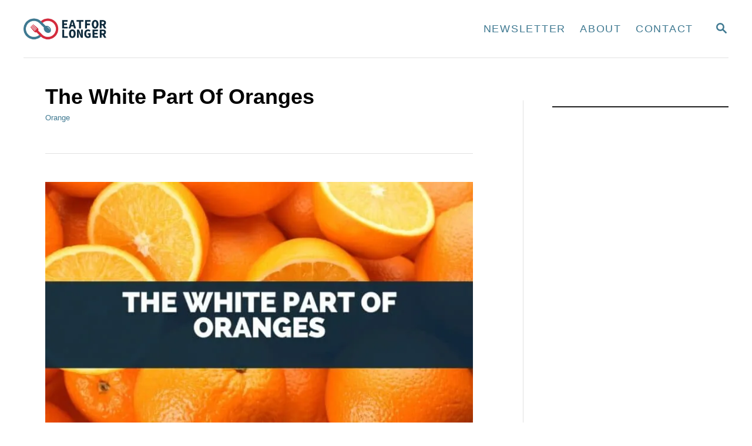

--- FILE ---
content_type: text/html; charset=UTF-8
request_url: https://eatforlonger.com/the-white-part-of-oranges/
body_size: 31283
content:
<!DOCTYPE html><html lang="en-US" prefix="og: https://ogp.me/ns#">
	<head><meta charset="UTF-8"><script>if(navigator.userAgent.match(/MSIE|Internet Explorer/i)||navigator.userAgent.match(/Trident\/7\..*?rv:11/i)){var href=document.location.href;if(!href.match(/[?&]nowprocket/)){if(href.indexOf("?")==-1){if(href.indexOf("#")==-1){document.location.href=href+"?nowprocket=1"}else{document.location.href=href.replace("#","?nowprocket=1#")}}else{if(href.indexOf("#")==-1){document.location.href=href+"&nowprocket=1"}else{document.location.href=href.replace("#","&nowprocket=1#")}}}}</script><script>(()=>{class RocketLazyLoadScripts{constructor(){this.v="1.2.6",this.triggerEvents=["keydown","mousedown","mousemove","touchmove","touchstart","touchend","wheel"],this.userEventHandler=this.t.bind(this),this.touchStartHandler=this.i.bind(this),this.touchMoveHandler=this.o.bind(this),this.touchEndHandler=this.h.bind(this),this.clickHandler=this.u.bind(this),this.interceptedClicks=[],this.interceptedClickListeners=[],this.l(this),window.addEventListener("pageshow",(t=>{this.persisted=t.persisted,this.everythingLoaded&&this.m()})),this.CSPIssue=sessionStorage.getItem("rocketCSPIssue"),document.addEventListener("securitypolicyviolation",(t=>{this.CSPIssue||"script-src-elem"!==t.violatedDirective||"data"!==t.blockedURI||(this.CSPIssue=!0,sessionStorage.setItem("rocketCSPIssue",!0))})),document.addEventListener("DOMContentLoaded",(()=>{this.k()})),this.delayedScripts={normal:[],async:[],defer:[]},this.trash=[],this.allJQueries=[]}p(t){document.hidden?t.t():(this.triggerEvents.forEach((e=>window.addEventListener(e,t.userEventHandler,{passive:!0}))),window.addEventListener("touchstart",t.touchStartHandler,{passive:!0}),window.addEventListener("mousedown",t.touchStartHandler),document.addEventListener("visibilitychange",t.userEventHandler))}_(){this.triggerEvents.forEach((t=>window.removeEventListener(t,this.userEventHandler,{passive:!0}))),document.removeEventListener("visibilitychange",this.userEventHandler)}i(t){"HTML"!==t.target.tagName&&(window.addEventListener("touchend",this.touchEndHandler),window.addEventListener("mouseup",this.touchEndHandler),window.addEventListener("touchmove",this.touchMoveHandler,{passive:!0}),window.addEventListener("mousemove",this.touchMoveHandler),t.target.addEventListener("click",this.clickHandler),this.L(t.target,!0),this.S(t.target,"onclick","rocket-onclick"),this.C())}o(t){window.removeEventListener("touchend",this.touchEndHandler),window.removeEventListener("mouseup",this.touchEndHandler),window.removeEventListener("touchmove",this.touchMoveHandler,{passive:!0}),window.removeEventListener("mousemove",this.touchMoveHandler),t.target.removeEventListener("click",this.clickHandler),this.L(t.target,!1),this.S(t.target,"rocket-onclick","onclick"),this.M()}h(){window.removeEventListener("touchend",this.touchEndHandler),window.removeEventListener("mouseup",this.touchEndHandler),window.removeEventListener("touchmove",this.touchMoveHandler,{passive:!0}),window.removeEventListener("mousemove",this.touchMoveHandler)}u(t){t.target.removeEventListener("click",this.clickHandler),this.L(t.target,!1),this.S(t.target,"rocket-onclick","onclick"),this.interceptedClicks.push(t),t.preventDefault(),t.stopPropagation(),t.stopImmediatePropagation(),this.M()}O(){window.removeEventListener("touchstart",this.touchStartHandler,{passive:!0}),window.removeEventListener("mousedown",this.touchStartHandler),this.interceptedClicks.forEach((t=>{t.target.dispatchEvent(new MouseEvent("click",{view:t.view,bubbles:!0,cancelable:!0}))}))}l(t){EventTarget.prototype.addEventListenerWPRocketBase=EventTarget.prototype.addEventListener,EventTarget.prototype.addEventListener=function(e,i,o){"click"!==e||t.windowLoaded||i===t.clickHandler||t.interceptedClickListeners.push({target:this,func:i,options:o}),(this||window).addEventListenerWPRocketBase(e,i,o)}}L(t,e){this.interceptedClickListeners.forEach((i=>{i.target===t&&(e?t.removeEventListener("click",i.func,i.options):t.addEventListener("click",i.func,i.options))})),t.parentNode!==document.documentElement&&this.L(t.parentNode,e)}D(){return new Promise((t=>{this.P?this.M=t:t()}))}C(){this.P=!0}M(){this.P=!1}S(t,e,i){t.hasAttribute&&t.hasAttribute(e)&&(event.target.setAttribute(i,event.target.getAttribute(e)),event.target.removeAttribute(e))}t(){this._(this),"loading"===document.readyState?document.addEventListener("DOMContentLoaded",this.R.bind(this)):this.R()}k(){let t=[];document.querySelectorAll("script[type=rocketlazyloadscript][data-rocket-src]").forEach((e=>{let i=e.getAttribute("data-rocket-src");if(i&&!i.startsWith("data:")){0===i.indexOf("//")&&(i=location.protocol+i);try{const o=new URL(i).origin;o!==location.origin&&t.push({src:o,crossOrigin:e.crossOrigin||"module"===e.getAttribute("data-rocket-type")})}catch(t){}}})),t=[...new Map(t.map((t=>[JSON.stringify(t),t]))).values()],this.T(t,"preconnect")}async R(){this.lastBreath=Date.now(),this.j(this),this.F(this),this.I(),this.W(),this.q(),await this.A(this.delayedScripts.normal),await this.A(this.delayedScripts.defer),await this.A(this.delayedScripts.async);try{await this.U(),await this.H(this),await this.J()}catch(t){console.error(t)}window.dispatchEvent(new Event("rocket-allScriptsLoaded")),this.everythingLoaded=!0,this.D().then((()=>{this.O()})),this.N()}W(){document.querySelectorAll("script[type=rocketlazyloadscript]").forEach((t=>{t.hasAttribute("data-rocket-src")?t.hasAttribute("async")&&!1!==t.async?this.delayedScripts.async.push(t):t.hasAttribute("defer")&&!1!==t.defer||"module"===t.getAttribute("data-rocket-type")?this.delayedScripts.defer.push(t):this.delayedScripts.normal.push(t):this.delayedScripts.normal.push(t)}))}async B(t){if(await this.G(),!0!==t.noModule||!("noModule"in HTMLScriptElement.prototype))return new Promise((e=>{let i;function o(){(i||t).setAttribute("data-rocket-status","executed"),e()}try{if(navigator.userAgent.indexOf("Firefox/")>0||""===navigator.vendor||this.CSPIssue)i=document.createElement("script"),[...t.attributes].forEach((t=>{let e=t.nodeName;"type"!==e&&("data-rocket-type"===e&&(e="type"),"data-rocket-src"===e&&(e="src"),i.setAttribute(e,t.nodeValue))})),t.text&&(i.text=t.text),i.hasAttribute("src")?(i.addEventListener("load",o),i.addEventListener("error",(function(){i.setAttribute("data-rocket-status","failed-network"),e()})),setTimeout((()=>{i.isConnected||e()}),1)):(i.text=t.text,o()),t.parentNode.replaceChild(i,t);else{const i=t.getAttribute("data-rocket-type"),s=t.getAttribute("data-rocket-src");i?(t.type=i,t.removeAttribute("data-rocket-type")):t.removeAttribute("type"),t.addEventListener("load",o),t.addEventListener("error",(i=>{this.CSPIssue&&i.target.src.startsWith("data:")?(console.log("WPRocket: data-uri blocked by CSP -> fallback"),t.removeAttribute("src"),this.B(t).then(e)):(t.setAttribute("data-rocket-status","failed-network"),e())})),s?(t.removeAttribute("data-rocket-src"),t.src=s):t.src="data:text/javascript;base64,"+window.btoa(unescape(encodeURIComponent(t.text)))}}catch(i){t.setAttribute("data-rocket-status","failed-transform"),e()}}));t.setAttribute("data-rocket-status","skipped")}async A(t){const e=t.shift();return e&&e.isConnected?(await this.B(e),this.A(t)):Promise.resolve()}q(){this.T([...this.delayedScripts.normal,...this.delayedScripts.defer,...this.delayedScripts.async],"preload")}T(t,e){var i=document.createDocumentFragment();t.forEach((t=>{const o=t.getAttribute&&t.getAttribute("data-rocket-src")||t.src;if(o&&!o.startsWith("data:")){const s=document.createElement("link");s.href=o,s.rel=e,"preconnect"!==e&&(s.as="script"),t.getAttribute&&"module"===t.getAttribute("data-rocket-type")&&(s.crossOrigin=!0),t.crossOrigin&&(s.crossOrigin=t.crossOrigin),t.integrity&&(s.integrity=t.integrity),i.appendChild(s),this.trash.push(s)}})),document.head.appendChild(i)}j(t){let e={};function i(i,o){return e[o].eventsToRewrite.indexOf(i)>=0&&!t.everythingLoaded?"rocket-"+i:i}function o(t,o){!function(t){e[t]||(e[t]={originalFunctions:{add:t.addEventListener,remove:t.removeEventListener},eventsToRewrite:[]},t.addEventListener=function(){arguments[0]=i(arguments[0],t),e[t].originalFunctions.add.apply(t,arguments)},t.removeEventListener=function(){arguments[0]=i(arguments[0],t),e[t].originalFunctions.remove.apply(t,arguments)})}(t),e[t].eventsToRewrite.push(o)}function s(e,i){let o=e[i];e[i]=null,Object.defineProperty(e,i,{get:()=>o||function(){},set(s){t.everythingLoaded?o=s:e["rocket"+i]=o=s}})}o(document,"DOMContentLoaded"),o(window,"DOMContentLoaded"),o(window,"load"),o(window,"pageshow"),o(document,"readystatechange"),s(document,"onreadystatechange"),s(window,"onload"),s(window,"onpageshow");try{Object.defineProperty(document,"readyState",{get:()=>t.rocketReadyState,set(e){t.rocketReadyState=e},configurable:!0}),document.readyState="loading"}catch(t){console.log("WPRocket DJE readyState conflict, bypassing")}}F(t){let e;function i(e){return t.everythingLoaded?e:e.split(" ").map((t=>"load"===t||0===t.indexOf("load.")?"rocket-jquery-load":t)).join(" ")}function o(o){function s(t){const e=o.fn[t];o.fn[t]=o.fn.init.prototype[t]=function(){return this[0]===window&&("string"==typeof arguments[0]||arguments[0]instanceof String?arguments[0]=i(arguments[0]):"object"==typeof arguments[0]&&Object.keys(arguments[0]).forEach((t=>{const e=arguments[0][t];delete arguments[0][t],arguments[0][i(t)]=e}))),e.apply(this,arguments),this}}o&&o.fn&&!t.allJQueries.includes(o)&&(o.fn.ready=o.fn.init.prototype.ready=function(e){return t.domReadyFired?e.bind(document)(o):document.addEventListener("rocket-DOMContentLoaded",(()=>e.bind(document)(o))),o([])},s("on"),s("one"),t.allJQueries.push(o)),e=o}o(window.jQuery),Object.defineProperty(window,"jQuery",{get:()=>e,set(t){o(t)}})}async H(t){const e=document.querySelector("script[data-webpack]");e&&(await async function(){return new Promise((t=>{e.addEventListener("load",t),e.addEventListener("error",t)}))}(),await t.K(),await t.H(t))}async U(){this.domReadyFired=!0;try{document.readyState="interactive"}catch(t){}await this.G(),document.dispatchEvent(new Event("rocket-readystatechange")),await this.G(),document.rocketonreadystatechange&&document.rocketonreadystatechange(),await this.G(),document.dispatchEvent(new Event("rocket-DOMContentLoaded")),await this.G(),window.dispatchEvent(new Event("rocket-DOMContentLoaded"))}async J(){try{document.readyState="complete"}catch(t){}await this.G(),document.dispatchEvent(new Event("rocket-readystatechange")),await this.G(),document.rocketonreadystatechange&&document.rocketonreadystatechange(),await this.G(),window.dispatchEvent(new Event("rocket-load")),await this.G(),window.rocketonload&&window.rocketonload(),await this.G(),this.allJQueries.forEach((t=>t(window).trigger("rocket-jquery-load"))),await this.G();const t=new Event("rocket-pageshow");t.persisted=this.persisted,window.dispatchEvent(t),await this.G(),window.rocketonpageshow&&window.rocketonpageshow({persisted:this.persisted}),this.windowLoaded=!0}m(){document.onreadystatechange&&document.onreadystatechange(),window.onload&&window.onload(),window.onpageshow&&window.onpageshow({persisted:this.persisted})}I(){const t=new Map;document.write=document.writeln=function(e){const i=document.currentScript;i||console.error("WPRocket unable to document.write this: "+e);const o=document.createRange(),s=i.parentElement;let n=t.get(i);void 0===n&&(n=i.nextSibling,t.set(i,n));const c=document.createDocumentFragment();o.setStart(c,0),c.appendChild(o.createContextualFragment(e)),s.insertBefore(c,n)}}async G(){Date.now()-this.lastBreath>45&&(await this.K(),this.lastBreath=Date.now())}async K(){return document.hidden?new Promise((t=>setTimeout(t))):new Promise((t=>requestAnimationFrame(t)))}N(){this.trash.forEach((t=>t.remove()))}static run(){const t=new RocketLazyLoadScripts;t.p(t)}}RocketLazyLoadScripts.run()})();</script>
				
		<meta name="viewport" content="width=device-width, initial-scale=1.0">
		<meta http-equiv="X-UA-Compatible" content="ie=edge">
			<style>img:is([sizes="auto" i], [sizes^="auto," i]) { contain-intrinsic-size: 3000px 1500px }</style>
	
<!-- Search Engine Optimization by Rank Math PRO - https://rankmath.com/ -->
<title>The White Part Of Oranges</title>
<meta name="description" content="If you love to eat oranges, you may be wondering whether you could consume The White Part Of Oranges? INTERESTINGLY..."/>
<meta name="robots" content="follow, index, max-snippet:-1, max-video-preview:-1, max-image-preview:large"/>
<link rel="canonical" href="https://eatforlonger.com/the-white-part-of-oranges/" />
<meta property="og:locale" content="en_US" />
<meta property="og:type" content="article" />
<meta property="og:title" content="The White Part Of Oranges" />
<meta property="og:description" content="If you love to eat oranges, you may be wondering whether you could consume The White Part Of Oranges? INTERESTINGLY..." />
<meta property="og:url" content="https://eatforlonger.com/the-white-part-of-oranges/" />
<meta property="og:site_name" content="Eat For Longer - Food Insights" />
<meta property="article:tag" content="eating oranges" />
<meta property="article:section" content="Orange" />
<meta property="og:updated_time" content="2022-09-19T08:07:56+01:00" />
<meta property="og:image" content="https://eatforlonger.com/wp-content/uploads/2022/09/The-White-Part-Of-Oranges.jpg" />
<meta property="og:image:secure_url" content="https://eatforlonger.com/wp-content/uploads/2022/09/The-White-Part-Of-Oranges.jpg" />
<meta property="og:image:width" content="1120" />
<meta property="og:image:height" content="630" />
<meta property="og:image:alt" content="The White Part Of Oranges" />
<meta property="og:image:type" content="image/jpeg" />
<meta property="article:published_time" content="2022-09-18T09:46:16+01:00" />
<meta property="article:modified_time" content="2022-09-19T08:07:56+01:00" />
<meta name="twitter:card" content="summary_large_image" />
<meta name="twitter:title" content="The White Part Of Oranges" />
<meta name="twitter:description" content="If you love to eat oranges, you may be wondering whether you could consume The White Part Of Oranges? INTERESTINGLY..." />
<meta name="twitter:site" content="@https://twitter.com/ChrisWatsonEFL" />
<meta name="twitter:creator" content="@ChrisWatsonEFL" />
<meta name="twitter:image" content="https://eatforlonger.com/wp-content/uploads/2022/09/The-White-Part-Of-Oranges.jpg" />
<meta name="twitter:label1" content="Written by" />
<meta name="twitter:data1" content="Chris Watson" />
<meta name="twitter:label2" content="Time to read" />
<meta name="twitter:data2" content="4 minutes" />
<script type="application/ld+json" class="rank-math-schema-pro">{"@context":"https://schema.org","@graph":[{"@type":"Organization","@id":"https://eatforlonger.com/#organization","name":"Chris Watson","sameAs":["https://twitter.com/https://twitter.com/ChrisWatsonEFL"],"logo":{"@type":"ImageObject","@id":"https://eatforlonger.com/#logo","url":"https://eatforlonger.com/wp-content/uploads/2020/04/EatForLonger.com-2.png","contentUrl":"https://eatforlonger.com/wp-content/uploads/2020/04/EatForLonger.com-2.png","caption":"Eat For Longer - Food Insights","inLanguage":"en-US","width":"480","height":"480"}},{"@type":"WebSite","@id":"https://eatforlonger.com/#website","url":"https://eatforlonger.com","name":"Eat For Longer - Food Insights","alternateName":"Eat For Longer","publisher":{"@id":"https://eatforlonger.com/#organization"},"inLanguage":"en-US"},{"@type":"ImageObject","@id":"https://eatforlonger.com/wp-content/uploads/2022/09/The-White-Part-Of-Oranges.jpg","url":"https://eatforlonger.com/wp-content/uploads/2022/09/The-White-Part-Of-Oranges.jpg","width":"1120","height":"630","caption":"The White Part Of Oranges","inLanguage":"en-US"},{"@type":"BreadcrumbList","@id":"https://eatforlonger.com/the-white-part-of-oranges/#breadcrumb","itemListElement":[{"@type":"ListItem","position":"1","item":{"@id":"https://eatforlonger.com","name":"Home"}},{"@type":"ListItem","position":"2","item":{"@id":"https://eatforlonger.com/orange/","name":"Orange"}},{"@type":"ListItem","position":"3","item":{"@id":"https://eatforlonger.com/the-white-part-of-oranges/","name":"The White Part Of Oranges"}}]},{"@type":"WebPage","@id":"https://eatforlonger.com/the-white-part-of-oranges/#webpage","url":"https://eatforlonger.com/the-white-part-of-oranges/","name":"The White Part Of Oranges","datePublished":"2022-09-18T09:46:16+01:00","dateModified":"2022-09-19T08:07:56+01:00","isPartOf":{"@id":"https://eatforlonger.com/#website"},"primaryImageOfPage":{"@id":"https://eatforlonger.com/wp-content/uploads/2022/09/The-White-Part-Of-Oranges.jpg"},"inLanguage":"en-US","breadcrumb":{"@id":"https://eatforlonger.com/the-white-part-of-oranges/#breadcrumb"}},{"@type":"Person","@id":"https://eatforlonger.com/author/cagwatson/","name":"Chris Watson","url":"https://eatforlonger.com/author/cagwatson/","image":{"@type":"ImageObject","@id":"https://secure.gravatar.com/avatar/e557f8d8bd17ec6307af45c0972516ed9c257c67216c3e6667427bd80ffa854a?s=96&amp;d=mm&amp;r=g","url":"https://secure.gravatar.com/avatar/e557f8d8bd17ec6307af45c0972516ed9c257c67216c3e6667427bd80ffa854a?s=96&amp;d=mm&amp;r=g","caption":"Chris Watson","inLanguage":"en-US"},"sameAs":["https://eatforlonger.com","https://twitter.com/https://twitter.com/ChrisWatsonEFL"],"worksFor":{"@id":"https://eatforlonger.com/#organization"}},{"@type":"BlogPosting","headline":"The White Part Of Oranges","keywords":"The White Part Of Oranges","datePublished":"2022-09-18T09:46:16+01:00","dateModified":"2022-09-19T08:07:56+01:00","articleSection":"Orange","author":{"@id":"https://eatforlonger.com/author/cagwatson/","name":"Chris Watson"},"publisher":{"@id":"https://eatforlonger.com/#organization"},"description":"If you love to eat oranges, you may be wondering whether you could consume The White Part Of Oranges? INTERESTINGLY...","name":"The White Part Of Oranges","@id":"https://eatforlonger.com/the-white-part-of-oranges/#richSnippet","isPartOf":{"@id":"https://eatforlonger.com/the-white-part-of-oranges/#webpage"},"image":{"@id":"https://eatforlonger.com/wp-content/uploads/2022/09/The-White-Part-Of-Oranges.jpg"},"inLanguage":"en-US","mainEntityOfPage":{"@id":"https://eatforlonger.com/the-white-part-of-oranges/#webpage"}}]}</script>
<!-- /Rank Math WordPress SEO plugin -->

<link rel='dns-prefetch' href='//scripts.mediavine.com' />
<link rel='dns-prefetch' href='//www.googletagmanager.com' />

<link rel="alternate" type="application/rss+xml" title="Eat For Longer - Food Lifestyle Guides &raquo; Feed" href="https://eatforlonger.com/feed/" />
<link rel="alternate" type="application/rss+xml" title="Eat For Longer - Food Lifestyle Guides &raquo; Comments Feed" href="https://eatforlonger.com/comments/feed/" />
<style type="text/css" id="mv-trellis-custom-css">:root{--mv-trellis-color-link:var(--mv-trellis-color-primary);--mv-trellis-color-link-hover:var(--mv-trellis-color-secondary);--mv-trellis-font-body:Arial,"Helvetica Neue",Helvetica,sans-serif;--mv-trellis-font-heading:Arial,"Helvetica Neue",Helvetica,sans-serif;--mv-trellis-font-size-ex-sm:0.83375rem;--mv-trellis-font-size-sm:1.09375rem;--mv-trellis-font-size:1.25rem;--mv-trellis-font-size-lg:1.40625rem;--mv-trellis-color-primary:#3f7991;--mv-trellis-color-secondary:#d52b3e;--mv-trellis-max-logo-size:50px;--mv-trellis-gutter-small:12px;--mv-trellis-gutter:24px;--mv-trellis-gutter-double:48px;--mv-trellis-gutter-large:48px;--mv-trellis-h1-font-color:#000000;--mv-trellis-h1-font-size:2.25rem;--mv-trellis-h2-font-size:1.6875rem;--mv-trellis-h3-font-size:1.5075rem;--mv-trellis-h4-font-size:1.4175rem;--mv-trellis-h5-font-size:1.26rem;--mv-trellis-h6-font-size:1.125rem;}</style><link rel='stylesheet' id='wp-block-library-css' href='https://eatforlonger.com/wp-includes/css/dist/block-library/style.min.css?ver=6.8.3' type='text/css' media='all' />
<style id='classic-theme-styles-inline-css' type='text/css'>
/*! This file is auto-generated */
.wp-block-button__link{color:#fff;background-color:#32373c;border-radius:9999px;box-shadow:none;text-decoration:none;padding:calc(.667em + 2px) calc(1.333em + 2px);font-size:1.125em}.wp-block-file__button{background:#32373c;color:#fff;text-decoration:none}
</style>
<style id='global-styles-inline-css' type='text/css'>
:root{--wp--preset--aspect-ratio--square: 1;--wp--preset--aspect-ratio--4-3: 4/3;--wp--preset--aspect-ratio--3-4: 3/4;--wp--preset--aspect-ratio--3-2: 3/2;--wp--preset--aspect-ratio--2-3: 2/3;--wp--preset--aspect-ratio--16-9: 16/9;--wp--preset--aspect-ratio--9-16: 9/16;--wp--preset--color--black: #000000;--wp--preset--color--cyan-bluish-gray: #abb8c3;--wp--preset--color--white: #ffffff;--wp--preset--color--pale-pink: #f78da7;--wp--preset--color--vivid-red: #cf2e2e;--wp--preset--color--luminous-vivid-orange: #ff6900;--wp--preset--color--luminous-vivid-amber: #fcb900;--wp--preset--color--light-green-cyan: #7bdcb5;--wp--preset--color--vivid-green-cyan: #00d084;--wp--preset--color--pale-cyan-blue: #8ed1fc;--wp--preset--color--vivid-cyan-blue: #0693e3;--wp--preset--color--vivid-purple: #9b51e0;--wp--preset--gradient--vivid-cyan-blue-to-vivid-purple: linear-gradient(135deg,rgba(6,147,227,1) 0%,rgb(155,81,224) 100%);--wp--preset--gradient--light-green-cyan-to-vivid-green-cyan: linear-gradient(135deg,rgb(122,220,180) 0%,rgb(0,208,130) 100%);--wp--preset--gradient--luminous-vivid-amber-to-luminous-vivid-orange: linear-gradient(135deg,rgba(252,185,0,1) 0%,rgba(255,105,0,1) 100%);--wp--preset--gradient--luminous-vivid-orange-to-vivid-red: linear-gradient(135deg,rgba(255,105,0,1) 0%,rgb(207,46,46) 100%);--wp--preset--gradient--very-light-gray-to-cyan-bluish-gray: linear-gradient(135deg,rgb(238,238,238) 0%,rgb(169,184,195) 100%);--wp--preset--gradient--cool-to-warm-spectrum: linear-gradient(135deg,rgb(74,234,220) 0%,rgb(151,120,209) 20%,rgb(207,42,186) 40%,rgb(238,44,130) 60%,rgb(251,105,98) 80%,rgb(254,248,76) 100%);--wp--preset--gradient--blush-light-purple: linear-gradient(135deg,rgb(255,206,236) 0%,rgb(152,150,240) 100%);--wp--preset--gradient--blush-bordeaux: linear-gradient(135deg,rgb(254,205,165) 0%,rgb(254,45,45) 50%,rgb(107,0,62) 100%);--wp--preset--gradient--luminous-dusk: linear-gradient(135deg,rgb(255,203,112) 0%,rgb(199,81,192) 50%,rgb(65,88,208) 100%);--wp--preset--gradient--pale-ocean: linear-gradient(135deg,rgb(255,245,203) 0%,rgb(182,227,212) 50%,rgb(51,167,181) 100%);--wp--preset--gradient--electric-grass: linear-gradient(135deg,rgb(202,248,128) 0%,rgb(113,206,126) 100%);--wp--preset--gradient--midnight: linear-gradient(135deg,rgb(2,3,129) 0%,rgb(40,116,252) 100%);--wp--preset--font-size--small: 13px;--wp--preset--font-size--medium: 20px;--wp--preset--font-size--large: 36px;--wp--preset--font-size--x-large: 42px;--wp--preset--spacing--20: 0.44rem;--wp--preset--spacing--30: 0.67rem;--wp--preset--spacing--40: 1rem;--wp--preset--spacing--50: 1.5rem;--wp--preset--spacing--60: 2.25rem;--wp--preset--spacing--70: 3.38rem;--wp--preset--spacing--80: 5.06rem;--wp--preset--shadow--natural: 6px 6px 9px rgba(0, 0, 0, 0.2);--wp--preset--shadow--deep: 12px 12px 50px rgba(0, 0, 0, 0.4);--wp--preset--shadow--sharp: 6px 6px 0px rgba(0, 0, 0, 0.2);--wp--preset--shadow--outlined: 6px 6px 0px -3px rgba(255, 255, 255, 1), 6px 6px rgba(0, 0, 0, 1);--wp--preset--shadow--crisp: 6px 6px 0px rgba(0, 0, 0, 1);}:where(.is-layout-flex){gap: 0.5em;}:where(.is-layout-grid){gap: 0.5em;}body .is-layout-flex{display: flex;}.is-layout-flex{flex-wrap: wrap;align-items: center;}.is-layout-flex > :is(*, div){margin: 0;}body .is-layout-grid{display: grid;}.is-layout-grid > :is(*, div){margin: 0;}:where(.wp-block-columns.is-layout-flex){gap: 2em;}:where(.wp-block-columns.is-layout-grid){gap: 2em;}:where(.wp-block-post-template.is-layout-flex){gap: 1.25em;}:where(.wp-block-post-template.is-layout-grid){gap: 1.25em;}.has-black-color{color: var(--wp--preset--color--black) !important;}.has-cyan-bluish-gray-color{color: var(--wp--preset--color--cyan-bluish-gray) !important;}.has-white-color{color: var(--wp--preset--color--white) !important;}.has-pale-pink-color{color: var(--wp--preset--color--pale-pink) !important;}.has-vivid-red-color{color: var(--wp--preset--color--vivid-red) !important;}.has-luminous-vivid-orange-color{color: var(--wp--preset--color--luminous-vivid-orange) !important;}.has-luminous-vivid-amber-color{color: var(--wp--preset--color--luminous-vivid-amber) !important;}.has-light-green-cyan-color{color: var(--wp--preset--color--light-green-cyan) !important;}.has-vivid-green-cyan-color{color: var(--wp--preset--color--vivid-green-cyan) !important;}.has-pale-cyan-blue-color{color: var(--wp--preset--color--pale-cyan-blue) !important;}.has-vivid-cyan-blue-color{color: var(--wp--preset--color--vivid-cyan-blue) !important;}.has-vivid-purple-color{color: var(--wp--preset--color--vivid-purple) !important;}.has-black-background-color{background-color: var(--wp--preset--color--black) !important;}.has-cyan-bluish-gray-background-color{background-color: var(--wp--preset--color--cyan-bluish-gray) !important;}.has-white-background-color{background-color: var(--wp--preset--color--white) !important;}.has-pale-pink-background-color{background-color: var(--wp--preset--color--pale-pink) !important;}.has-vivid-red-background-color{background-color: var(--wp--preset--color--vivid-red) !important;}.has-luminous-vivid-orange-background-color{background-color: var(--wp--preset--color--luminous-vivid-orange) !important;}.has-luminous-vivid-amber-background-color{background-color: var(--wp--preset--color--luminous-vivid-amber) !important;}.has-light-green-cyan-background-color{background-color: var(--wp--preset--color--light-green-cyan) !important;}.has-vivid-green-cyan-background-color{background-color: var(--wp--preset--color--vivid-green-cyan) !important;}.has-pale-cyan-blue-background-color{background-color: var(--wp--preset--color--pale-cyan-blue) !important;}.has-vivid-cyan-blue-background-color{background-color: var(--wp--preset--color--vivid-cyan-blue) !important;}.has-vivid-purple-background-color{background-color: var(--wp--preset--color--vivid-purple) !important;}.has-black-border-color{border-color: var(--wp--preset--color--black) !important;}.has-cyan-bluish-gray-border-color{border-color: var(--wp--preset--color--cyan-bluish-gray) !important;}.has-white-border-color{border-color: var(--wp--preset--color--white) !important;}.has-pale-pink-border-color{border-color: var(--wp--preset--color--pale-pink) !important;}.has-vivid-red-border-color{border-color: var(--wp--preset--color--vivid-red) !important;}.has-luminous-vivid-orange-border-color{border-color: var(--wp--preset--color--luminous-vivid-orange) !important;}.has-luminous-vivid-amber-border-color{border-color: var(--wp--preset--color--luminous-vivid-amber) !important;}.has-light-green-cyan-border-color{border-color: var(--wp--preset--color--light-green-cyan) !important;}.has-vivid-green-cyan-border-color{border-color: var(--wp--preset--color--vivid-green-cyan) !important;}.has-pale-cyan-blue-border-color{border-color: var(--wp--preset--color--pale-cyan-blue) !important;}.has-vivid-cyan-blue-border-color{border-color: var(--wp--preset--color--vivid-cyan-blue) !important;}.has-vivid-purple-border-color{border-color: var(--wp--preset--color--vivid-purple) !important;}.has-vivid-cyan-blue-to-vivid-purple-gradient-background{background: var(--wp--preset--gradient--vivid-cyan-blue-to-vivid-purple) !important;}.has-light-green-cyan-to-vivid-green-cyan-gradient-background{background: var(--wp--preset--gradient--light-green-cyan-to-vivid-green-cyan) !important;}.has-luminous-vivid-amber-to-luminous-vivid-orange-gradient-background{background: var(--wp--preset--gradient--luminous-vivid-amber-to-luminous-vivid-orange) !important;}.has-luminous-vivid-orange-to-vivid-red-gradient-background{background: var(--wp--preset--gradient--luminous-vivid-orange-to-vivid-red) !important;}.has-very-light-gray-to-cyan-bluish-gray-gradient-background{background: var(--wp--preset--gradient--very-light-gray-to-cyan-bluish-gray) !important;}.has-cool-to-warm-spectrum-gradient-background{background: var(--wp--preset--gradient--cool-to-warm-spectrum) !important;}.has-blush-light-purple-gradient-background{background: var(--wp--preset--gradient--blush-light-purple) !important;}.has-blush-bordeaux-gradient-background{background: var(--wp--preset--gradient--blush-bordeaux) !important;}.has-luminous-dusk-gradient-background{background: var(--wp--preset--gradient--luminous-dusk) !important;}.has-pale-ocean-gradient-background{background: var(--wp--preset--gradient--pale-ocean) !important;}.has-electric-grass-gradient-background{background: var(--wp--preset--gradient--electric-grass) !important;}.has-midnight-gradient-background{background: var(--wp--preset--gradient--midnight) !important;}.has-small-font-size{font-size: var(--wp--preset--font-size--small) !important;}.has-medium-font-size{font-size: var(--wp--preset--font-size--medium) !important;}.has-large-font-size{font-size: var(--wp--preset--font-size--large) !important;}.has-x-large-font-size{font-size: var(--wp--preset--font-size--x-large) !important;}
:where(.wp-block-post-template.is-layout-flex){gap: 1.25em;}:where(.wp-block-post-template.is-layout-grid){gap: 1.25em;}
:where(.wp-block-columns.is-layout-flex){gap: 2em;}:where(.wp-block-columns.is-layout-grid){gap: 2em;}
:root :where(.wp-block-pullquote){font-size: 1.5em;line-height: 1.6;}
</style>
<link data-minify="1" rel='stylesheet' id='mv-trellis-bamboo-css' href='https://eatforlonger.com/wp-content/cache/min/1/wp-content/themes/bamboo-trellis/assets/dist/css/main.1.0.0.css?ver=1767222928' type='text/css' media='all' />
<style id='rocket-lazyload-inline-css' type='text/css'>
.rll-youtube-player{position:relative;padding-bottom:56.23%;height:0;overflow:hidden;max-width:100%;}.rll-youtube-player:focus-within{outline: 2px solid currentColor;outline-offset: 5px;}.rll-youtube-player iframe{position:absolute;top:0;left:0;width:100%;height:100%;z-index:100;background:0 0}.rll-youtube-player img{bottom:0;display:block;left:0;margin:auto;max-width:100%;width:100%;position:absolute;right:0;top:0;border:none;height:auto;-webkit-transition:.4s all;-moz-transition:.4s all;transition:.4s all}.rll-youtube-player img:hover{-webkit-filter:brightness(75%)}.rll-youtube-player .play{height:100%;width:100%;left:0;top:0;position:absolute;background:var(--wpr-bg-01d2fe0b-1cfe-41ea-9f30-6aaed8c32b1b) no-repeat center;background-color: transparent !important;cursor:pointer;border:none;}
</style>
				<script id="mv-trellis-localModel" data-cfasync="false">
					window.$adManagementConfig = window.$adManagementConfig || {};
					window.$adManagementConfig.web = window.$adManagementConfig.web || {};
					window.$adManagementConfig.web.localModel = {"optimize_mobile_pagespeed":true,"optimize_desktop_pagespeed":true,"content_selector":".mvt-content","footer_selector":"footer.footer","content_selector_mobile":".mvt-content","comments_selector":"","sidebar_atf_selector":"","sidebar_atf_position":"afterend","sidebar_btf_selector":".mv-sticky-slot","sidebar_btf_position":"beforeend","content_stop_selector":"","sidebar_btf_stop_selector":"footer.footer","custom_css":"","ad_box":true,"sidebar_minimum_width":"1190","native_html_templates":{"feed":"<aside class=\"mv-trellis-native-ad-feed\"><div class=\"native-ad-image\" style=\"min-height:320px;min-width:240px;\"><div style=\"display: none;\" data-native-size=\"[300, 250]\" data-native-type=\"video\"><\/div><div style=\"width:240px;height:320px;\" data-native-size=\"[240,320]\" data-native-type=\"image\"><\/div><\/div><div class=\"native-content\"><img class=\"native-icon\" data-native-type=\"icon\" style=\"max-height: 50px; width: auto;\"><h2 data-native-len=\"80\" data-native-d-len=\"120\" data-native-type=\"title\"><\/h2><div data-native-len=\"140\" data-native-d-len=\"340\" data-native-type=\"body\"><\/div><div class=\"cta-container\"><div data-native-type=\"sponsoredBy\"><\/div><a rel=\"nonopener sponsor\" data-native-type=\"clickUrl\" class=\"button article-read-more\"><span data-native-type=\"cta\"><\/span><\/a><\/div><\/div><\/aside>","content":"<aside class=\"mv-trellis-native-ad-content\"><div class=\"native-ad-image\"><div style=\"display: none;\" data-native-size=\"[300, 250]\" data-native-type=\"video\"><\/div><div data-native-size=\"[300,300]\" data-native-type=\"image\"><\/div><\/div><div class=\"native-content\"><img class=\"native-icon\" data-native-type=\"icon\" style=\"max-height: 50px; width: auto;\"><h2 data-native-len=\"80\" data-native-d-len=\"120\" data-native-type=\"title\"><\/h2><div data-native-len=\"140\" data-native-d-len=\"340\" data-native-type=\"body\"><\/div><div class=\"cta-container\"><div data-native-type=\"sponsoredBy\"><\/div><a data-native-type=\"clickUrl\" class=\"button article-read-more\"><span data-native-type=\"cta\"><\/span><\/a><\/div><\/div><\/aside>","sidebar":"<aside class=\"mv-trellis-native-ad-sidebar\"><div class=\"native-ad-image\"><div style=\"display: none;\" data-native-size=\"[300, 250]\" data-native-type=\"video\"><\/div><div data-native-size=\"[300,300]\" data-native-type=\"image\"><\/div><\/div><img class=\"native-icon\" data-native-type=\"icon\" style=\"max-height: 50px; width: auto;\"><h3 data-native-len=\"80\"><a rel=\"nonopener sponsor\" data-native-type=\"title\"><\/a><\/h3><div data-native-len=\"140\" data-native-d-len=\"340\" data-native-type=\"body\"><\/div><div data-native-type=\"sponsoredBy\"><\/div><a data-native-type=\"clickUrl\" class=\"button article-read-more\"><span data-native-type=\"cta\"><\/span><\/a><\/aside>","sticky_sidebar":"<aside class=\"mv-trellis-native-ad-sticky-sidebar\"><div class=\"native-ad-image\"><div style=\"display: none;\" data-native-size=\"[300, 250]\" data-native-type=\"video\"><\/div><div data-native-size=\"[300,300]\" data-native-type=\"image\"><\/div><\/div><img class=\"native-icon\" data-native-type=\"icon\" style=\"max-height: 50px; width: auto;\"><h3 data-native-len=\"80\" data-native-type=\"title\"><\/h3><div data-native-len=\"140\" data-native-d-len=\"340\" data-native-type=\"body\"><\/div><div data-native-type=\"sponsoredBy\"><\/div><a data-native-type=\"clickUrl\" class=\"button article-read-more\"><span data-native-type=\"cta\"><\/span><\/a><\/aside>","adhesion":"<aside class=\"mv-trellis-native-ad-adhesion\"><div data-native-size=\"[100,100]\" data-native-type=\"image\"><\/div><div class=\"native-content\"><img class=\"native-icon\" data-native-type=\"icon\" style=\"max-height: 50px; width: auto;\"><div data-native-type=\"sponsoredBy\"><\/div><h6 data-native-len=\"80\" data-native-d-len=\"120\" data-native-type=\"title\"><\/h6><\/div><div class=\"cta-container\"><a class=\"button article-read-more\" data-native-type=\"clickUrl\"><span data-native-type=\"cta\"><\/span><\/a><\/div><\/aside>"}};
				</script>
			<script type="text/javascript" async="async" fetchpriority="high" data-noptimize="1" data-cfasync="false" src="https://scripts.mediavine.com/tags/eat-for-longer.js?ver=6.8.3" id="mv-script-wrapper-js"></script>
<script type="text/javascript" src="https://www.googletagmanager.com/gtag/js?id=UA-163491883-1" id="ga/js-js" data-rocket-defer defer></script>
<script type="text/javascript" src="https://eatforlonger.com/wp-content/plugins/mediavine-trellis-images/assets/dist/IO.0.7.1.js?ver=0.7.1" id="mv-trellis-images/intersection-observer-js"></script>
<script type="text/javascript" src="https://eatforlonger.com/wp-content/plugins/mediavine-trellis-images/assets/dist/main.0.7.1.js?ver=0.7.1" id="mv-trellis-images/webp-check-js"></script>
<script type="text/javascript" src="https://eatforlonger.com/wp-includes/js/jquery/jquery.min.js?ver=3.7.1" id="jquery-core-js" data-rocket-defer defer></script>
<script type="text/javascript" src="https://eatforlonger.com/wp-includes/js/jquery/jquery-migrate.min.js?ver=3.4.1" id="jquery-migrate-js" data-rocket-defer defer></script>
<link rel="https://api.w.org/" href="https://eatforlonger.com/wp-json/" /><link rel="alternate" title="JSON" type="application/json" href="https://eatforlonger.com/wp-json/wp/v2/posts/13857" /><link rel="EditURI" type="application/rsd+xml" title="RSD" href="https://eatforlonger.com/xmlrpc.php?rsd" />
<meta name="generator" content="WordPress 6.8.3" />
<link rel='shortlink' href='https://eatforlonger.com/?p=13857' />
<link rel="alternate" title="oEmbed (JSON)" type="application/json+oembed" href="https://eatforlonger.com/wp-json/oembed/1.0/embed?url=https%3A%2F%2Featforlonger.com%2Fthe-white-part-of-oranges%2F" />
<link rel="alternate" title="oEmbed (XML)" type="text/xml+oembed" href="https://eatforlonger.com/wp-json/oembed/1.0/embed?url=https%3A%2F%2Featforlonger.com%2Fthe-white-part-of-oranges%2F&#038;format=xml" />
        <style>
            ul.glossary_latestterms_widget li {
                margin: 10px 0;
            }
            ul.glossary_latestterms_widget li .title {
                font-weight: bold;
                font-size: 11pt;
            }
            ul.glossary_latestterms_widget li div.description {
                font-size: 10pt;
            }
        </style>
        <script type="rocketlazyloadscript" data-rocket-type="text/javascript">!function(e,t){(e=t.createElement("script")).src="https://cdn.convertbox.com/convertbox/js/embed.js",e.id="app-convertbox-script",e.async=true,e.dataset.uuid="3728f44f-cdc3-4fc0-94b7-617a902a04be",document.getElementsByTagName("head")[0].appendChild(e)}(window,document);</script>
<script type="rocketlazyloadscript">var cb_wp=cb_wp || {};cb_wp.is_user_logged_in=false;cb_wp.post_data={"id":13857,"tags":[78],"post_type":"post","cats":[116]};</script><style type="text/css" id="mv-trellis-native-ads-css">:root{--mv-trellis-color-native-ad-background: var(--mv-trellis-color-background-accent,#fafafa);}[class*="mv-trellis-native-ad"]{display:flex;flex-direction:column;text-align:center;align-items:center;padding:10px;margin:15px 0;border-top:1px solid #eee;border-bottom:1px solid #eee;background-color:var(--mv-trellis-color-native-ad-background,#fafafa)}[class*="mv-trellis-native-ad"] [data-native-type="image"]{background-repeat:no-repeat;background-size:cover;background-position:center center;}[class*="mv-trellis-native-ad"] [data-native-type="sponsoredBy"]{font-size:0.875rem;text-decoration:none;transition:color .3s ease-in-out,background-color .3s ease-in-out;}[class*="mv-trellis-native-ad"] [data-native-type="title"]{line-height:1;margin:10px 0;max-width:100%;text-decoration:none;transition:color .3s ease-in-out,background-color .3s ease-in-out;}[class*="mv-trellis-native-ad"] [data-native-type="title"],[class*="mv-trellis-native-ad"] [data-native-type="sponsoredBy"]{color:var(--mv-trellis-color-link)}[class*="mv-trellis-native-ad"] [data-native-type="title"]:hover,[class*="mv-trellis-native-ad"] [data-native-type="sponsoredBy"]:hover{color:var(--mv-trellis-color-link-hover)}[class*="mv-trellis-native-ad"] [data-native-type="body"]{max-width:100%;}[class*="mv-trellis-native-ad"] .article-read-more{display:inline-block;font-size:0.875rem;line-height:1.25;margin-left:0px;margin-top:10px;padding:10px 20px;text-align:right;text-decoration:none;text-transform:uppercase;}@media only screen and (min-width:600px){.mv-trellis-native-ad-feed,.mv-trellis-native-ad-content{flex-direction:row;padding:0;text-align:left;}.mv-trellis-native-ad-feed .native-content,.mv-trellis-native-ad-content{padding:10px}}.mv-trellis-native-ad-feed [data-native-type="image"]{max-width:100%;height:auto;}.mv-trellis-native-ad-feed .cta-container,.mv-trellis-native-ad-content .cta-container{display:flex;flex-direction:column;align-items:center;}@media only screen and (min-width:600px){.mv-trellis-native-ad-feed .cta-container,.mv-trellis-native-ad-content .cta-container{flex-direction:row;align-items: flex-end;justify-content:space-between;}}@media only screen and (min-width:600px){.mv-trellis-native-ad-content{padding:0;}.mv-trellis-native-ad-content .native-content{max-width:calc(100% - 300px);padding:15px;}}.mv-trellis-native-ad-content [data-native-type="image"]{height:300px;max-width:100%;width:300px;}.mv-trellis-native-ad-sticky-sidebar,.mv-trellis-native-ad-sidebar{font-size:var(--mv-trellis-font-size-sm,0.875rem);margin:20px 0;max-width:300px;padding:0 0 var(--mv-trellis-gutter,20px);}.mv-trellis-native-ad-sticky-sidebar [data-native-type="image"],.mv-trellis-native-ad-sticky-sidebar [data-native-type="image"]{height:300px;margin:0 auto;max-width:100%;width:300px;}.mv-trellis-native-ad-sticky-sidebar [data-native-type="body"]{padding:0 var(--mv-trellis-gutter,20px);}.mv-trellis-native-ad-sticky-sidebar [data-native-type="sponsoredBy"],.mv-trellis-native-ad-sticky-sidebar [data-native-type="sponsoredBy"]{display:inline-block}.mv-trellis-native-ad-sticky-sidebar h3,.mv-trellis-native-ad-sidebar h3 [data-native-type="title"]{margin:15px auto;width:300px;}.mv-trellis-native-ad-adhesion{background-color:transparent;flex-direction:row;height:90px;margin:0;padding:0 20px;}.mv-trellis-native-ad-adhesion [data-native-type="image"]{height:120px;margin:0 auto;max-width:100%;transform:translateY(-20px);width:120px;}.mv-trellis-native-ad-adhesion [data-native-type="sponsoredBy"],.mv-trellis-native-ad-adhesion  .article-read-more{font-size:0.75rem;}.mv-trellis-native-ad-adhesion [data-native-type="title"]{font-size:1rem;}.mv-trellis-native-ad-adhesion .native-content{display:flex;flex-direction:column;justify-content:center;padding:0 10px;text-align:left;}.mv-trellis-native-ad-adhesion .cta-container{display:flex;align-items:center;}</style>			<meta name="theme-color" content="#243746"/>
			<link rel="manifest" href="https://eatforlonger.com/manifest">
		<meta name="generator" content="Elementor 3.31.0; features: additional_custom_breakpoints, e_element_cache; settings: css_print_method-internal, google_font-enabled, font_display-auto">
			<style>
				.e-con.e-parent:nth-of-type(n+4):not(.e-lazyloaded):not(.e-no-lazyload),
				.e-con.e-parent:nth-of-type(n+4):not(.e-lazyloaded):not(.e-no-lazyload) * {
					background-image: none !important;
				}
				@media screen and (max-height: 1024px) {
					.e-con.e-parent:nth-of-type(n+3):not(.e-lazyloaded):not(.e-no-lazyload),
					.e-con.e-parent:nth-of-type(n+3):not(.e-lazyloaded):not(.e-no-lazyload) * {
						background-image: none !important;
					}
				}
				@media screen and (max-height: 640px) {
					.e-con.e-parent:nth-of-type(n+2):not(.e-lazyloaded):not(.e-no-lazyload),
					.e-con.e-parent:nth-of-type(n+2):not(.e-lazyloaded):not(.e-no-lazyload) * {
						background-image: none !important;
					}
				}
			</style>
			<style type="text/css">.saboxplugin-wrap{-webkit-box-sizing:border-box;-moz-box-sizing:border-box;-ms-box-sizing:border-box;box-sizing:border-box;border:1px solid #eee;width:100%;clear:both;display:block;overflow:hidden;word-wrap:break-word;position:relative}.saboxplugin-wrap .saboxplugin-gravatar{float:left;padding:0 20px 20px 20px}.saboxplugin-wrap .saboxplugin-gravatar img{max-width:121px;height:auto;border-radius:0;}.saboxplugin-wrap .saboxplugin-authorname{font-size:18px;line-height:1;margin:20px 0 0 20px;display:block}.saboxplugin-wrap .saboxplugin-authorname a{text-decoration:none}.saboxplugin-wrap .saboxplugin-authorname a:focus{outline:0}.saboxplugin-wrap .saboxplugin-desc{display:block;margin:5px 20px}.saboxplugin-wrap .saboxplugin-desc a{text-decoration:underline}.saboxplugin-wrap .saboxplugin-desc p{margin:5px 0 12px}.saboxplugin-wrap .saboxplugin-web{margin:0 20px 15px;text-align:left}.saboxplugin-wrap .sab-web-position{text-align:right}.saboxplugin-wrap .saboxplugin-web a{color:#ccc;text-decoration:none}.saboxplugin-wrap .saboxplugin-socials{position:relative;display:block;background:#fcfcfc;padding:5px;border-top:1px solid #eee}.saboxplugin-wrap .saboxplugin-socials a svg{width:20px;height:20px}.saboxplugin-wrap .saboxplugin-socials a svg .st2{fill:#fff; transform-origin:center center;}.saboxplugin-wrap .saboxplugin-socials a svg .st1{fill:rgba(0,0,0,.3)}.saboxplugin-wrap .saboxplugin-socials a:hover{opacity:.8;-webkit-transition:opacity .4s;-moz-transition:opacity .4s;-o-transition:opacity .4s;transition:opacity .4s;box-shadow:none!important;-webkit-box-shadow:none!important}.saboxplugin-wrap .saboxplugin-socials .saboxplugin-icon-color{box-shadow:none;padding:0;border:0;-webkit-transition:opacity .4s;-moz-transition:opacity .4s;-o-transition:opacity .4s;transition:opacity .4s;display:inline-block;color:#fff;font-size:0;text-decoration:inherit;margin:5px;-webkit-border-radius:0;-moz-border-radius:0;-ms-border-radius:0;-o-border-radius:0;border-radius:0;overflow:hidden}.saboxplugin-wrap .saboxplugin-socials .saboxplugin-icon-grey{text-decoration:inherit;box-shadow:none;position:relative;display:-moz-inline-stack;display:inline-block;vertical-align:middle;zoom:1;margin:10px 5px;color:#444;fill:#444}.clearfix:after,.clearfix:before{content:' ';display:table;line-height:0;clear:both}.ie7 .clearfix{zoom:1}.saboxplugin-socials.sabox-colored .saboxplugin-icon-color .sab-twitch{border-color:#38245c}.saboxplugin-socials.sabox-colored .saboxplugin-icon-color .sab-addthis{border-color:#e91c00}.saboxplugin-socials.sabox-colored .saboxplugin-icon-color .sab-behance{border-color:#003eb0}.saboxplugin-socials.sabox-colored .saboxplugin-icon-color .sab-delicious{border-color:#06c}.saboxplugin-socials.sabox-colored .saboxplugin-icon-color .sab-deviantart{border-color:#036824}.saboxplugin-socials.sabox-colored .saboxplugin-icon-color .sab-digg{border-color:#00327c}.saboxplugin-socials.sabox-colored .saboxplugin-icon-color .sab-dribbble{border-color:#ba1655}.saboxplugin-socials.sabox-colored .saboxplugin-icon-color .sab-facebook{border-color:#1e2e4f}.saboxplugin-socials.sabox-colored .saboxplugin-icon-color .sab-flickr{border-color:#003576}.saboxplugin-socials.sabox-colored .saboxplugin-icon-color .sab-github{border-color:#264874}.saboxplugin-socials.sabox-colored .saboxplugin-icon-color .sab-google{border-color:#0b51c5}.saboxplugin-socials.sabox-colored .saboxplugin-icon-color .sab-googleplus{border-color:#96271a}.saboxplugin-socials.sabox-colored .saboxplugin-icon-color .sab-html5{border-color:#902e13}.saboxplugin-socials.sabox-colored .saboxplugin-icon-color .sab-instagram{border-color:#1630aa}.saboxplugin-socials.sabox-colored .saboxplugin-icon-color .sab-linkedin{border-color:#00344f}.saboxplugin-socials.sabox-colored .saboxplugin-icon-color .sab-pinterest{border-color:#5b040e}.saboxplugin-socials.sabox-colored .saboxplugin-icon-color .sab-reddit{border-color:#992900}.saboxplugin-socials.sabox-colored .saboxplugin-icon-color .sab-rss{border-color:#a43b0a}.saboxplugin-socials.sabox-colored .saboxplugin-icon-color .sab-sharethis{border-color:#5d8420}.saboxplugin-socials.sabox-colored .saboxplugin-icon-color .sab-skype{border-color:#00658a}.saboxplugin-socials.sabox-colored .saboxplugin-icon-color .sab-soundcloud{border-color:#995200}.saboxplugin-socials.sabox-colored .saboxplugin-icon-color .sab-spotify{border-color:#0f612c}.saboxplugin-socials.sabox-colored .saboxplugin-icon-color .sab-stackoverflow{border-color:#a95009}.saboxplugin-socials.sabox-colored .saboxplugin-icon-color .sab-steam{border-color:#006388}.saboxplugin-socials.sabox-colored .saboxplugin-icon-color .sab-user_email{border-color:#b84e05}.saboxplugin-socials.sabox-colored .saboxplugin-icon-color .sab-stumbleUpon{border-color:#9b280e}.saboxplugin-socials.sabox-colored .saboxplugin-icon-color .sab-tumblr{border-color:#10151b}.saboxplugin-socials.sabox-colored .saboxplugin-icon-color .sab-twitter{border-color:#0967a0}.saboxplugin-socials.sabox-colored .saboxplugin-icon-color .sab-vimeo{border-color:#0d7091}.saboxplugin-socials.sabox-colored .saboxplugin-icon-color .sab-windows{border-color:#003f71}.saboxplugin-socials.sabox-colored .saboxplugin-icon-color .sab-whatsapp{border-color:#003f71}.saboxplugin-socials.sabox-colored .saboxplugin-icon-color .sab-wordpress{border-color:#0f3647}.saboxplugin-socials.sabox-colored .saboxplugin-icon-color .sab-yahoo{border-color:#14002d}.saboxplugin-socials.sabox-colored .saboxplugin-icon-color .sab-youtube{border-color:#900}.saboxplugin-socials.sabox-colored .saboxplugin-icon-color .sab-xing{border-color:#000202}.saboxplugin-socials.sabox-colored .saboxplugin-icon-color .sab-mixcloud{border-color:#2475a0}.saboxplugin-socials.sabox-colored .saboxplugin-icon-color .sab-vk{border-color:#243549}.saboxplugin-socials.sabox-colored .saboxplugin-icon-color .sab-medium{border-color:#00452c}.saboxplugin-socials.sabox-colored .saboxplugin-icon-color .sab-quora{border-color:#420e00}.saboxplugin-socials.sabox-colored .saboxplugin-icon-color .sab-meetup{border-color:#9b181c}.saboxplugin-socials.sabox-colored .saboxplugin-icon-color .sab-goodreads{border-color:#000}.saboxplugin-socials.sabox-colored .saboxplugin-icon-color .sab-snapchat{border-color:#999700}.saboxplugin-socials.sabox-colored .saboxplugin-icon-color .sab-500px{border-color:#00557f}.saboxplugin-socials.sabox-colored .saboxplugin-icon-color .sab-mastodont{border-color:#185886}.sab-patreon{border-color:#fc573b}.sabox-plus-item{margin-bottom:20px}@media screen and (max-width:480px){.saboxplugin-wrap{text-align:center}.saboxplugin-wrap .saboxplugin-gravatar{float:none;padding:20px 0;text-align:center;margin:0 auto;display:block}.saboxplugin-wrap .saboxplugin-gravatar img{float:none;display:inline-block;display:-moz-inline-stack;vertical-align:middle;zoom:1}.saboxplugin-wrap .saboxplugin-desc{margin:0 10px 20px;text-align:center}.saboxplugin-wrap .saboxplugin-authorname{text-align:center;margin:10px 0 20px}}body .saboxplugin-authorname a,body .saboxplugin-authorname a:hover{box-shadow:none;-webkit-box-shadow:none}a.sab-profile-edit{font-size:16px!important;line-height:1!important}.sab-edit-settings a,a.sab-profile-edit{color:#0073aa!important;box-shadow:none!important;-webkit-box-shadow:none!important}.sab-edit-settings{margin-right:15px;position:absolute;right:0;z-index:2;bottom:10px;line-height:20px}.sab-edit-settings i{margin-left:5px}.saboxplugin-socials{line-height:1!important}.rtl .saboxplugin-wrap .saboxplugin-gravatar{float:right}.rtl .saboxplugin-wrap .saboxplugin-authorname{display:flex;align-items:center}.rtl .saboxplugin-wrap .saboxplugin-authorname .sab-profile-edit{margin-right:10px}.rtl .sab-edit-settings{right:auto;left:0}img.sab-custom-avatar{max-width:75px;}.saboxplugin-wrap {border-color:#3D2C2C;}.saboxplugin-wrap .saboxplugin-socials {border-color:#3D2C2C;}.saboxplugin-wrap{ border-width: 2px; }.saboxplugin-wrap .saboxplugin-socials .saboxplugin-icon-color .st1 {display: none;}.saboxplugin-wrap .saboxplugin-socials{background-color:#000000;}.saboxplugin-wrap {background-color:#FFF;}.saboxplugin-wrap .saboxplugin-desc p, .saboxplugin-wrap .saboxplugin-desc  {color:#666 !important;}.saboxplugin-wrap .saboxplugin-desc a {color:#888 !important;}.saboxplugin-wrap .saboxplugin-socials .saboxplugin-icon-grey {color:#FFF; fill:#FFF;}.saboxplugin-wrap .saboxplugin-authorname a,.saboxplugin-wrap .saboxplugin-authorname span {color:#1e73be;}.saboxplugin-wrap {margin-top:0px; margin-bottom:0px; padding: 0px 8px }.saboxplugin-wrap .saboxplugin-authorname {font-size:20px; line-height:27px;}.saboxplugin-wrap .saboxplugin-desc p, .saboxplugin-wrap .saboxplugin-desc {font-size:19px !important; line-height:26px !important;}.saboxplugin-wrap .saboxplugin-web {font-size:14px;}.saboxplugin-wrap .saboxplugin-socials a svg {width:36px;height:36px;}.saboxplugin-tabs-wrapper {
                width: 100%;
                display: block;
                clear: both;
                overflow: auto;
            }
            
            .saboxplugin-tabs-wrapper ul{
                margin:0px;
                padding: 0px;
            }
            
            .saboxplugin-tabs-wrapper ul li {
                list-style: none;
                float: left;
                color: #ffffff;
                padding: 8px 20px;
                background-color: #000000;
                box-sizing: border-box;
                margin-right: 1px;
                border-bottom: 1px solid #000000;
            }
            
            .saboxplugin-tabs-wrapper ul li.active,
            .saboxplugin-tabs-wrapper ul li:hover{
                color: #ffffff;
                background-color: #444444;
                border-bottom: 1px solid #222222;
                cursor:pointer;
            }
            
            .saboxplugin-tab{
                padding:20px;
            }
            
            .saboxplugin-tab ul{
                margin:0px;
                padding: 0px;
            }

            .saboxplugin-tab ul li{
                list-style: none;
            }.saboxplugin-authorname .sabox-job-title{font-size:12px;opacity:.7;display: inline-block;margin-left: 10px;}</style><link rel="icon" href="https://eatforlonger.com/wp-content/uploads/2020/04/favicon-16x16-1.webp" sizes="32x32" />
<link rel="icon" href="https://eatforlonger.com/wp-content/uploads/2020/04/favicon-16x16-1.webp" sizes="192x192" />
<link rel="apple-touch-icon" href="https://eatforlonger.com/wp-content/uploads/2020/04/favicon-16x16-1.webp" />
<meta name="msapplication-TileImage" content="https://eatforlonger.com/wp-content/uploads/2020/04/favicon-16x16-1.png" />
		<style type="text/css" id="wp-custom-css">
			.post p {line-height: 1.9;}
}
.page p {line-height: 1.9;}		</style>
			<!-- Fonts Plugin CSS - https://fontsplugin.com/ -->
	<style>
			</style>
	<!-- Fonts Plugin CSS -->
	<noscript><style id="rocket-lazyload-nojs-css">.rll-youtube-player, [data-lazy-src]{display:none !important;}</style></noscript>			<style id="wpr-lazyload-bg-container"></style><style id="wpr-lazyload-bg-exclusion"></style>
<noscript>
<style id="wpr-lazyload-bg-nostyle">.su-button-style-soft span{--wpr-bg-9c065997-d82e-469c-a6aa-b51a17221a44: url('https://eatforlonger.com/wp-content/plugins/shortcodes-ultimate-pro/includes/images/styles/style-soft.png');}.su-button-style-soft:hover span{--wpr-bg-55e8e731-4674-41dc-9a09-d337f199392c: url('https://eatforlonger.com/wp-content/plugins/shortcodes-ultimate-pro/includes/images/styles/style-soft.png');}.su-button-style-glass span{--wpr-bg-b6d95872-17fe-4de8-ae7c-36ca9ad753ea: url('https://eatforlonger.com/wp-content/plugins/shortcodes-ultimate-pro/includes/images/styles/style-glass.png');}.su-button-style-glass:hover span{--wpr-bg-aae8cf7f-a351-46d7-9e0d-ef3ba0636acd: url('https://eatforlonger.com/wp-content/plugins/shortcodes-ultimate-pro/includes/images/styles/style-glass.png');}.su-button-style-bubbles span{--wpr-bg-d0c56352-14a6-4685-842f-b46c3d75a55c: url('https://eatforlonger.com/wp-content/plugins/shortcodes-ultimate-pro/includes/images/styles/style-bubbles.png');}.su-button-style-bubbles:hover span{--wpr-bg-3b5c1e37-4c21-4da5-8176-16253f1b9bc5: url('https://eatforlonger.com/wp-content/plugins/shortcodes-ultimate-pro/includes/images/styles/style-bubbles.png');}.su-button-style-noise span{--wpr-bg-f1029cc1-6ec8-4cda-81ec-6274ce1a7cb4: url('https://eatforlonger.com/wp-content/plugins/shortcodes-ultimate-pro/includes/images/styles/style-noise.png');}.su-button-style-noise:hover span{--wpr-bg-3051efc9-1a96-4b3b-a2c7-ddc8114cebbc: url('https://eatforlonger.com/wp-content/plugins/shortcodes-ultimate-pro/includes/images/styles/style-noise.png');}.su-carousel .su-carousel-next,.su-carousel .su-carousel-prev{--wpr-bg-bd5256ec-f32a-4902-aa00-19ba8d7b685f: url('https://eatforlonger.com/wp-content/plugins/shortcodes-ultimate-pro/includes/images/swiper/default.png');}.su-carousel .su-carousel-pagination span{--wpr-bg-42cbe81b-ba0b-4eec-bd48-c7e0ee060e99: url('https://eatforlonger.com/wp-content/plugins/shortcodes-ultimate-pro/includes/images/swiper/default.png');}.su-quote-style-modern-dark{--wpr-bg-2c938c7d-65ed-41bf-93cd-314935190561: url('https://eatforlonger.com/wp-content/plugins/shortcodes-ultimate-pro/includes/images/pro/styles/modern.png');}.su-quote-style-modern-light{--wpr-bg-ed97c5b5-ed24-4e90-9b57-0a4b878fa2e0: url('https://eatforlonger.com/wp-content/plugins/shortcodes-ultimate-pro/includes/images/pro/styles/modern.png');}.su-quote-style-modern-blue{--wpr-bg-e526da96-52e7-482b-a60a-f68ab196fea1: url('https://eatforlonger.com/wp-content/plugins/shortcodes-ultimate-pro/includes/images/pro/styles/modern.png');}.su-quote-style-modern-orange{--wpr-bg-7008d4eb-1f40-449c-afad-905ac7460940: url('https://eatforlonger.com/wp-content/plugins/shortcodes-ultimate-pro/includes/images/pro/styles/modern.png');}.su-quote-style-modern-violet{--wpr-bg-b82d51df-4602-496c-8a93-7773423f40ba: url('https://eatforlonger.com/wp-content/plugins/shortcodes-ultimate-pro/includes/images/pro/styles/modern.png');}.su-quote-style-carbon{--wpr-bg-e706a780-4e62-4464-86a9-690f77094bda: url('https://eatforlonger.com/wp-content/plugins/shortcodes-ultimate-pro/includes/images/pro/styles/carbon.png');}.su-quote-style-sharp{--wpr-bg-ac3e675d-d9ea-451a-8e66-8cd5e0badaad: url('https://eatforlonger.com/wp-content/plugins/shortcodes-ultimate-pro/includes/images/pro/styles/sharp.png');}.su-quote-style-grid{--wpr-bg-5706909f-bc80-4cae-9e58-5dd88e851e71: url('https://eatforlonger.com/wp-content/plugins/shortcodes-ultimate-pro/includes/images/pro/styles/grid.png');}.su-quote-style-wood{--wpr-bg-d617e0fe-9dd0-4e79-b889-a7e3bf59ef95: url('https://eatforlonger.com/wp-content/plugins/shortcodes-ultimate-pro/includes/images/pro/styles/wood.png');}.su-quote-style-fabric{--wpr-bg-1a99b9f6-e00e-40ba-b0ba-5babd9929ae6: url('https://eatforlonger.com/wp-content/plugins/shortcodes-ultimate-pro/includes/images/pro/styles/fabric.png');}.su-slider-next,.su-slider-prev{--wpr-bg-b8bd1334-9cfb-46dd-b47c-fecf5f4e7aeb: url('https://eatforlonger.com/wp-content/plugins/shortcodes-ultimate-pro/includes/images/swiper/default.png');}.su-slider-pagination span{--wpr-bg-5a5fe7f9-153d-42b7-b55e-fdf60d96ffff: url('https://eatforlonger.com/wp-content/plugins/shortcodes-ultimate-pro/includes/images/swiper/default.png');}.su-spoiler-style-glass-dark>.su-spoiler-title{--wpr-bg-bbdd5fac-dec2-4830-984e-4b4d860ba6f0: url('https://eatforlonger.com/wp-content/plugins/shortcodes-ultimate-pro/includes/images/pro/styles/glass.png');}.su-spoiler-style-glass-light>.su-spoiler-title{--wpr-bg-af99434e-c575-4957-90cf-eb9ee2c106c4: url('https://eatforlonger.com/wp-content/plugins/shortcodes-ultimate-pro/includes/images/pro/styles/glass.png');}.su-spoiler-style-glass-blue>.su-spoiler-title{--wpr-bg-2bbe723c-2911-4e8d-bfe8-1403012888ba: url('https://eatforlonger.com/wp-content/plugins/shortcodes-ultimate-pro/includes/images/pro/styles/glass.png');}.su-spoiler-style-glass-green>.su-spoiler-title{--wpr-bg-4427264f-2cba-4d2c-930d-ab0bc84624ad: url('https://eatforlonger.com/wp-content/plugins/shortcodes-ultimate-pro/includes/images/pro/styles/glass.png');}.su-spoiler-style-glass-gold>.su-spoiler-title{--wpr-bg-bd2115ad-a5fd-464d-bd2e-7b11e72f21fc: url('https://eatforlonger.com/wp-content/plugins/shortcodes-ultimate-pro/includes/images/pro/styles/glass.png');}.su-spoiler-style-modern-dark>.su-spoiler-title{--wpr-bg-84b8e57e-c54f-4d75-b778-43f21bc74e6f: url('https://eatforlonger.com/wp-content/plugins/shortcodes-ultimate-pro/includes/images/pro/styles/modern.png');}.su-spoiler-style-modern-light>.su-spoiler-title{--wpr-bg-60223a1a-c14b-4ff5-a30a-353e6d77a384: url('https://eatforlonger.com/wp-content/plugins/shortcodes-ultimate-pro/includes/images/pro/styles/modern.png');}.su-spoiler-style-modern-violet>.su-spoiler-title{--wpr-bg-0dbe21e0-003f-4042-897b-bb49130141ab: url('https://eatforlonger.com/wp-content/plugins/shortcodes-ultimate-pro/includes/images/pro/styles/modern.png');}.su-spoiler-style-modern-orange>.su-spoiler-title{--wpr-bg-3e7e97ef-83fb-4dd4-aeb5-a324a6e6c769: url('https://eatforlonger.com/wp-content/plugins/shortcodes-ultimate-pro/includes/images/pro/styles/modern.png');}.su-spoiler-style-carbon>.su-spoiler-title{--wpr-bg-8afc5255-b3f9-48af-a81c-80ffe2c8ea97: url('https://eatforlonger.com/wp-content/plugins/shortcodes-ultimate-pro/includes/images/pro/styles/carbon.png');}.su-spoiler-style-sharp>.su-spoiler-title{--wpr-bg-9b52074f-e819-4d88-991d-c5b77565c468: url('https://eatforlonger.com/wp-content/plugins/shortcodes-ultimate-pro/includes/images/pro/styles/sharp.png');}.su-spoiler-style-grid>.su-spoiler-title{--wpr-bg-5be824f4-992d-48b9-8a1a-de96e3fd2e5a: url('https://eatforlonger.com/wp-content/plugins/shortcodes-ultimate-pro/includes/images/pro/styles/grid.png');}.su-spoiler-style-grid>.su-spoiler-content{--wpr-bg-ba682051-1ba5-43dd-912b-e20adbccb7da: url('https://eatforlonger.com/wp-content/plugins/shortcodes-ultimate-pro/includes/images/pro/styles/grid.png');}.su-spoiler-style-wood>.su-spoiler-title{--wpr-bg-2a181560-8f52-44f6-b3f1-db1ef9852a2c: url('https://eatforlonger.com/wp-content/plugins/shortcodes-ultimate-pro/includes/images/pro/styles/wood.png');}.su-spoiler-style-wood>.su-spoiler-content{--wpr-bg-628053c0-35cd-4769-adbf-a4bd20c1dcb2: url('https://eatforlonger.com/wp-content/plugins/shortcodes-ultimate-pro/includes/images/pro/styles/wood.png');}.su-spoiler-style-fabric>.su-spoiler-title{--wpr-bg-df708990-11d9-4678-8a28-df8a295c49a6: url('https://eatforlonger.com/wp-content/plugins/shortcodes-ultimate-pro/includes/images/pro/styles/fabric.png');}.su-spoiler-style-fabric>.su-spoiler-content{--wpr-bg-520c2843-93e3-4e59-b356-ad83ca0b88a9: url('https://eatforlonger.com/wp-content/plugins/shortcodes-ultimate-pro/includes/images/pro/styles/fabric.png');}.su-tabs-style-carbon{--wpr-bg-e676ee45-95cd-44d8-b6d0-f48ac4ad65f6: url('https://eatforlonger.com/wp-content/plugins/shortcodes-ultimate-pro/includes/images/pro/styles/carbon.png');}.su-tabs-style-sharp{--wpr-bg-5608a7b6-af6f-4454-bed5-16d8d613fb13: url('https://eatforlonger.com/wp-content/plugins/shortcodes-ultimate-pro/includes/images/pro/styles/sharp.png');}.su-tabs-style-grid{--wpr-bg-e839da87-676f-4ee7-a221-ec5c23170233: url('https://eatforlonger.com/wp-content/plugins/shortcodes-ultimate-pro/includes/images/pro/styles/grid.png');}.su-tabs-style-wood{--wpr-bg-6cdd78cd-caad-4d3d-afbb-3406f9da15e8: url('https://eatforlonger.com/wp-content/plugins/shortcodes-ultimate-pro/includes/images/pro/styles/wood.png');}.su-tabs-style-fabric{--wpr-bg-36770a03-b501-4e71-89f6-eb1c337ab2bf: url('https://eatforlonger.com/wp-content/plugins/shortcodes-ultimate-pro/includes/images/pro/styles/fabric.png');}.su-video .jp-start{--wpr-bg-9b6f4452-9931-421d-be84-e9f477fcee2a: url('https://eatforlonger.com/wp-content/plugins/shortcodes-ultimate-pro/includes/images/player/default-start.png');}.su-video .jp-gui .jp-play{--wpr-bg-30753469-3e0c-47cd-a008-0ced745958a4: url('https://eatforlonger.com/wp-content/plugins/shortcodes-ultimate-pro/includes/images/player/default.png');}.su-video .jp-gui .jp-pause{--wpr-bg-6e03e644-d845-4c83-9aa3-833cd7aeebbd: url('https://eatforlonger.com/wp-content/plugins/shortcodes-ultimate-pro/includes/images/player/default.png');}.su-video .jp-full-screen{--wpr-bg-d1029812-2311-40f2-b363-45c7531a0ec0: url('https://eatforlonger.com/wp-content/plugins/shortcodes-ultimate-pro/includes/images/player/default.png');}.su-video .jp-restore-screen{--wpr-bg-0cf43117-8692-418d-8566-908ed8eaaceb: url('https://eatforlonger.com/wp-content/plugins/shortcodes-ultimate-pro/includes/images/player/default.png');}.sue-exit-popup-style-maintenance .mfp-bg{--wpr-bg-238c4032-3751-46a0-b1fb-0dea7313b6db: url('https://eatforlonger.com/wp-content/plugins/shortcodes-ultimate-pro/includes/images/pro/maintenance.png');}.sue-splash-style-maintenance .mfp-bg{--wpr-bg-4e9144af-11f9-4c4b-8dcb-6dc0aac33962: url('https://eatforlonger.com/wp-content/plugins/shortcodes-ultimate-pro/includes/images/pro/maintenance.png');}.su-audio .jp-pause,.su-audio .jp-play{--wpr-bg-575bccab-bab2-4dcf-a2ac-bb9acd9d54c2: url('https://eatforlonger.com/wp-content/plugins/shortcodes-ultimate-pro/includes/images/player/default.png');}.su-box-style-soft .su-box-title{--wpr-bg-3c81471a-975a-48fd-b0ac-759ac9606799: url('https://eatforlonger.com/wp-content/plugins/shortcodes-ultimate-pro/includes/images/styles/style-soft.png');}.su-box-style-glass .su-box-title{--wpr-bg-f8ec2a2f-f983-406c-bfb3-be0d9d88d259: url('https://eatforlonger.com/wp-content/plugins/shortcodes-ultimate-pro/includes/images/styles/style-glass.png');}.su-box-style-bubbles .su-box-title{--wpr-bg-ffb2a6f7-cc6a-4fe1-93b9-70660bd30181: url('https://eatforlonger.com/wp-content/plugins/shortcodes-ultimate-pro/includes/images/styles/style-bubbles.png');}.su-box-style-noise .su-box-title{--wpr-bg-ad5f1615-a4d8-424f-86d5-b78e08216942: url('https://eatforlonger.com/wp-content/plugins/shortcodes-ultimate-pro/includes/images/styles/style-noise.png');}.su-quote-style-default:after,.su-quote-style-default:before{--wpr-bg-1aa584be-5f48-4275-87fb-d6296be17725: url('https://eatforlonger.com/wp-content/plugins/shortcodes-ultimate-pro/includes/images/quote.png');}.sue-progress-bar-style-fancy>span{--wpr-bg-0b22b623-bd26-4998-9d73-4f4928527b74: url('https://eatforlonger.com/wp-content/plugins/shortcodes-ultimate-pro/includes/images/pro/gradient.png');}.rll-youtube-player .play{--wpr-bg-01d2fe0b-1cfe-41ea-9f30-6aaed8c32b1b: url('https://eatforlonger.com/wp-content/plugins/wp-rocket/assets/img/youtube.png');}</style>
</noscript>
<script type="application/javascript">const rocket_pairs = [{"selector":".su-button-style-soft span","style":".su-button-style-soft span{--wpr-bg-9c065997-d82e-469c-a6aa-b51a17221a44: url('https:\/\/eatforlonger.com\/wp-content\/plugins\/shortcodes-ultimate-pro\/includes\/images\/styles\/style-soft.png');}","hash":"9c065997-d82e-469c-a6aa-b51a17221a44","url":"https:\/\/eatforlonger.com\/wp-content\/plugins\/shortcodes-ultimate-pro\/includes\/images\/styles\/style-soft.png"},{"selector":".su-button-style-soft span","style":".su-button-style-soft:hover span{--wpr-bg-55e8e731-4674-41dc-9a09-d337f199392c: url('https:\/\/eatforlonger.com\/wp-content\/plugins\/shortcodes-ultimate-pro\/includes\/images\/styles\/style-soft.png');}","hash":"55e8e731-4674-41dc-9a09-d337f199392c","url":"https:\/\/eatforlonger.com\/wp-content\/plugins\/shortcodes-ultimate-pro\/includes\/images\/styles\/style-soft.png"},{"selector":".su-button-style-glass span","style":".su-button-style-glass span{--wpr-bg-b6d95872-17fe-4de8-ae7c-36ca9ad753ea: url('https:\/\/eatforlonger.com\/wp-content\/plugins\/shortcodes-ultimate-pro\/includes\/images\/styles\/style-glass.png');}","hash":"b6d95872-17fe-4de8-ae7c-36ca9ad753ea","url":"https:\/\/eatforlonger.com\/wp-content\/plugins\/shortcodes-ultimate-pro\/includes\/images\/styles\/style-glass.png"},{"selector":".su-button-style-glass span","style":".su-button-style-glass:hover span{--wpr-bg-aae8cf7f-a351-46d7-9e0d-ef3ba0636acd: url('https:\/\/eatforlonger.com\/wp-content\/plugins\/shortcodes-ultimate-pro\/includes\/images\/styles\/style-glass.png');}","hash":"aae8cf7f-a351-46d7-9e0d-ef3ba0636acd","url":"https:\/\/eatforlonger.com\/wp-content\/plugins\/shortcodes-ultimate-pro\/includes\/images\/styles\/style-glass.png"},{"selector":".su-button-style-bubbles span","style":".su-button-style-bubbles span{--wpr-bg-d0c56352-14a6-4685-842f-b46c3d75a55c: url('https:\/\/eatforlonger.com\/wp-content\/plugins\/shortcodes-ultimate-pro\/includes\/images\/styles\/style-bubbles.png');}","hash":"d0c56352-14a6-4685-842f-b46c3d75a55c","url":"https:\/\/eatforlonger.com\/wp-content\/plugins\/shortcodes-ultimate-pro\/includes\/images\/styles\/style-bubbles.png"},{"selector":".su-button-style-bubbles span","style":".su-button-style-bubbles:hover span{--wpr-bg-3b5c1e37-4c21-4da5-8176-16253f1b9bc5: url('https:\/\/eatforlonger.com\/wp-content\/plugins\/shortcodes-ultimate-pro\/includes\/images\/styles\/style-bubbles.png');}","hash":"3b5c1e37-4c21-4da5-8176-16253f1b9bc5","url":"https:\/\/eatforlonger.com\/wp-content\/plugins\/shortcodes-ultimate-pro\/includes\/images\/styles\/style-bubbles.png"},{"selector":".su-button-style-noise span","style":".su-button-style-noise span{--wpr-bg-f1029cc1-6ec8-4cda-81ec-6274ce1a7cb4: url('https:\/\/eatforlonger.com\/wp-content\/plugins\/shortcodes-ultimate-pro\/includes\/images\/styles\/style-noise.png');}","hash":"f1029cc1-6ec8-4cda-81ec-6274ce1a7cb4","url":"https:\/\/eatforlonger.com\/wp-content\/plugins\/shortcodes-ultimate-pro\/includes\/images\/styles\/style-noise.png"},{"selector":".su-button-style-noise span","style":".su-button-style-noise:hover span{--wpr-bg-3051efc9-1a96-4b3b-a2c7-ddc8114cebbc: url('https:\/\/eatforlonger.com\/wp-content\/plugins\/shortcodes-ultimate-pro\/includes\/images\/styles\/style-noise.png');}","hash":"3051efc9-1a96-4b3b-a2c7-ddc8114cebbc","url":"https:\/\/eatforlonger.com\/wp-content\/plugins\/shortcodes-ultimate-pro\/includes\/images\/styles\/style-noise.png"},{"selector":".su-carousel .su-carousel-next,.su-carousel .su-carousel-prev","style":".su-carousel .su-carousel-next,.su-carousel .su-carousel-prev{--wpr-bg-bd5256ec-f32a-4902-aa00-19ba8d7b685f: url('https:\/\/eatforlonger.com\/wp-content\/plugins\/shortcodes-ultimate-pro\/includes\/images\/swiper\/default.png');}","hash":"bd5256ec-f32a-4902-aa00-19ba8d7b685f","url":"https:\/\/eatforlonger.com\/wp-content\/plugins\/shortcodes-ultimate-pro\/includes\/images\/swiper\/default.png"},{"selector":".su-carousel .su-carousel-pagination span","style":".su-carousel .su-carousel-pagination span{--wpr-bg-42cbe81b-ba0b-4eec-bd48-c7e0ee060e99: url('https:\/\/eatforlonger.com\/wp-content\/plugins\/shortcodes-ultimate-pro\/includes\/images\/swiper\/default.png');}","hash":"42cbe81b-ba0b-4eec-bd48-c7e0ee060e99","url":"https:\/\/eatforlonger.com\/wp-content\/plugins\/shortcodes-ultimate-pro\/includes\/images\/swiper\/default.png"},{"selector":".su-quote-style-modern-dark","style":".su-quote-style-modern-dark{--wpr-bg-2c938c7d-65ed-41bf-93cd-314935190561: url('https:\/\/eatforlonger.com\/wp-content\/plugins\/shortcodes-ultimate-pro\/includes\/images\/pro\/styles\/modern.png');}","hash":"2c938c7d-65ed-41bf-93cd-314935190561","url":"https:\/\/eatforlonger.com\/wp-content\/plugins\/shortcodes-ultimate-pro\/includes\/images\/pro\/styles\/modern.png"},{"selector":".su-quote-style-modern-light","style":".su-quote-style-modern-light{--wpr-bg-ed97c5b5-ed24-4e90-9b57-0a4b878fa2e0: url('https:\/\/eatforlonger.com\/wp-content\/plugins\/shortcodes-ultimate-pro\/includes\/images\/pro\/styles\/modern.png');}","hash":"ed97c5b5-ed24-4e90-9b57-0a4b878fa2e0","url":"https:\/\/eatforlonger.com\/wp-content\/plugins\/shortcodes-ultimate-pro\/includes\/images\/pro\/styles\/modern.png"},{"selector":".su-quote-style-modern-blue","style":".su-quote-style-modern-blue{--wpr-bg-e526da96-52e7-482b-a60a-f68ab196fea1: url('https:\/\/eatforlonger.com\/wp-content\/plugins\/shortcodes-ultimate-pro\/includes\/images\/pro\/styles\/modern.png');}","hash":"e526da96-52e7-482b-a60a-f68ab196fea1","url":"https:\/\/eatforlonger.com\/wp-content\/plugins\/shortcodes-ultimate-pro\/includes\/images\/pro\/styles\/modern.png"},{"selector":".su-quote-style-modern-orange","style":".su-quote-style-modern-orange{--wpr-bg-7008d4eb-1f40-449c-afad-905ac7460940: url('https:\/\/eatforlonger.com\/wp-content\/plugins\/shortcodes-ultimate-pro\/includes\/images\/pro\/styles\/modern.png');}","hash":"7008d4eb-1f40-449c-afad-905ac7460940","url":"https:\/\/eatforlonger.com\/wp-content\/plugins\/shortcodes-ultimate-pro\/includes\/images\/pro\/styles\/modern.png"},{"selector":".su-quote-style-modern-violet","style":".su-quote-style-modern-violet{--wpr-bg-b82d51df-4602-496c-8a93-7773423f40ba: url('https:\/\/eatforlonger.com\/wp-content\/plugins\/shortcodes-ultimate-pro\/includes\/images\/pro\/styles\/modern.png');}","hash":"b82d51df-4602-496c-8a93-7773423f40ba","url":"https:\/\/eatforlonger.com\/wp-content\/plugins\/shortcodes-ultimate-pro\/includes\/images\/pro\/styles\/modern.png"},{"selector":".su-quote-style-carbon","style":".su-quote-style-carbon{--wpr-bg-e706a780-4e62-4464-86a9-690f77094bda: url('https:\/\/eatforlonger.com\/wp-content\/plugins\/shortcodes-ultimate-pro\/includes\/images\/pro\/styles\/carbon.png');}","hash":"e706a780-4e62-4464-86a9-690f77094bda","url":"https:\/\/eatforlonger.com\/wp-content\/plugins\/shortcodes-ultimate-pro\/includes\/images\/pro\/styles\/carbon.png"},{"selector":".su-quote-style-sharp","style":".su-quote-style-sharp{--wpr-bg-ac3e675d-d9ea-451a-8e66-8cd5e0badaad: url('https:\/\/eatforlonger.com\/wp-content\/plugins\/shortcodes-ultimate-pro\/includes\/images\/pro\/styles\/sharp.png');}","hash":"ac3e675d-d9ea-451a-8e66-8cd5e0badaad","url":"https:\/\/eatforlonger.com\/wp-content\/plugins\/shortcodes-ultimate-pro\/includes\/images\/pro\/styles\/sharp.png"},{"selector":".su-quote-style-grid","style":".su-quote-style-grid{--wpr-bg-5706909f-bc80-4cae-9e58-5dd88e851e71: url('https:\/\/eatforlonger.com\/wp-content\/plugins\/shortcodes-ultimate-pro\/includes\/images\/pro\/styles\/grid.png');}","hash":"5706909f-bc80-4cae-9e58-5dd88e851e71","url":"https:\/\/eatforlonger.com\/wp-content\/plugins\/shortcodes-ultimate-pro\/includes\/images\/pro\/styles\/grid.png"},{"selector":".su-quote-style-wood","style":".su-quote-style-wood{--wpr-bg-d617e0fe-9dd0-4e79-b889-a7e3bf59ef95: url('https:\/\/eatforlonger.com\/wp-content\/plugins\/shortcodes-ultimate-pro\/includes\/images\/pro\/styles\/wood.png');}","hash":"d617e0fe-9dd0-4e79-b889-a7e3bf59ef95","url":"https:\/\/eatforlonger.com\/wp-content\/plugins\/shortcodes-ultimate-pro\/includes\/images\/pro\/styles\/wood.png"},{"selector":".su-quote-style-fabric","style":".su-quote-style-fabric{--wpr-bg-1a99b9f6-e00e-40ba-b0ba-5babd9929ae6: url('https:\/\/eatforlonger.com\/wp-content\/plugins\/shortcodes-ultimate-pro\/includes\/images\/pro\/styles\/fabric.png');}","hash":"1a99b9f6-e00e-40ba-b0ba-5babd9929ae6","url":"https:\/\/eatforlonger.com\/wp-content\/plugins\/shortcodes-ultimate-pro\/includes\/images\/pro\/styles\/fabric.png"},{"selector":".su-slider-next,.su-slider-prev","style":".su-slider-next,.su-slider-prev{--wpr-bg-b8bd1334-9cfb-46dd-b47c-fecf5f4e7aeb: url('https:\/\/eatforlonger.com\/wp-content\/plugins\/shortcodes-ultimate-pro\/includes\/images\/swiper\/default.png');}","hash":"b8bd1334-9cfb-46dd-b47c-fecf5f4e7aeb","url":"https:\/\/eatforlonger.com\/wp-content\/plugins\/shortcodes-ultimate-pro\/includes\/images\/swiper\/default.png"},{"selector":".su-slider-pagination span","style":".su-slider-pagination span{--wpr-bg-5a5fe7f9-153d-42b7-b55e-fdf60d96ffff: url('https:\/\/eatforlonger.com\/wp-content\/plugins\/shortcodes-ultimate-pro\/includes\/images\/swiper\/default.png');}","hash":"5a5fe7f9-153d-42b7-b55e-fdf60d96ffff","url":"https:\/\/eatforlonger.com\/wp-content\/plugins\/shortcodes-ultimate-pro\/includes\/images\/swiper\/default.png"},{"selector":".su-spoiler-style-glass-dark>.su-spoiler-title","style":".su-spoiler-style-glass-dark>.su-spoiler-title{--wpr-bg-bbdd5fac-dec2-4830-984e-4b4d860ba6f0: url('https:\/\/eatforlonger.com\/wp-content\/plugins\/shortcodes-ultimate-pro\/includes\/images\/pro\/styles\/glass.png');}","hash":"bbdd5fac-dec2-4830-984e-4b4d860ba6f0","url":"https:\/\/eatforlonger.com\/wp-content\/plugins\/shortcodes-ultimate-pro\/includes\/images\/pro\/styles\/glass.png"},{"selector":".su-spoiler-style-glass-light>.su-spoiler-title","style":".su-spoiler-style-glass-light>.su-spoiler-title{--wpr-bg-af99434e-c575-4957-90cf-eb9ee2c106c4: url('https:\/\/eatforlonger.com\/wp-content\/plugins\/shortcodes-ultimate-pro\/includes\/images\/pro\/styles\/glass.png');}","hash":"af99434e-c575-4957-90cf-eb9ee2c106c4","url":"https:\/\/eatforlonger.com\/wp-content\/plugins\/shortcodes-ultimate-pro\/includes\/images\/pro\/styles\/glass.png"},{"selector":".su-spoiler-style-glass-blue>.su-spoiler-title","style":".su-spoiler-style-glass-blue>.su-spoiler-title{--wpr-bg-2bbe723c-2911-4e8d-bfe8-1403012888ba: url('https:\/\/eatforlonger.com\/wp-content\/plugins\/shortcodes-ultimate-pro\/includes\/images\/pro\/styles\/glass.png');}","hash":"2bbe723c-2911-4e8d-bfe8-1403012888ba","url":"https:\/\/eatforlonger.com\/wp-content\/plugins\/shortcodes-ultimate-pro\/includes\/images\/pro\/styles\/glass.png"},{"selector":".su-spoiler-style-glass-green>.su-spoiler-title","style":".su-spoiler-style-glass-green>.su-spoiler-title{--wpr-bg-4427264f-2cba-4d2c-930d-ab0bc84624ad: url('https:\/\/eatforlonger.com\/wp-content\/plugins\/shortcodes-ultimate-pro\/includes\/images\/pro\/styles\/glass.png');}","hash":"4427264f-2cba-4d2c-930d-ab0bc84624ad","url":"https:\/\/eatforlonger.com\/wp-content\/plugins\/shortcodes-ultimate-pro\/includes\/images\/pro\/styles\/glass.png"},{"selector":".su-spoiler-style-glass-gold>.su-spoiler-title","style":".su-spoiler-style-glass-gold>.su-spoiler-title{--wpr-bg-bd2115ad-a5fd-464d-bd2e-7b11e72f21fc: url('https:\/\/eatforlonger.com\/wp-content\/plugins\/shortcodes-ultimate-pro\/includes\/images\/pro\/styles\/glass.png');}","hash":"bd2115ad-a5fd-464d-bd2e-7b11e72f21fc","url":"https:\/\/eatforlonger.com\/wp-content\/plugins\/shortcodes-ultimate-pro\/includes\/images\/pro\/styles\/glass.png"},{"selector":".su-spoiler-style-modern-dark>.su-spoiler-title","style":".su-spoiler-style-modern-dark>.su-spoiler-title{--wpr-bg-84b8e57e-c54f-4d75-b778-43f21bc74e6f: url('https:\/\/eatforlonger.com\/wp-content\/plugins\/shortcodes-ultimate-pro\/includes\/images\/pro\/styles\/modern.png');}","hash":"84b8e57e-c54f-4d75-b778-43f21bc74e6f","url":"https:\/\/eatforlonger.com\/wp-content\/plugins\/shortcodes-ultimate-pro\/includes\/images\/pro\/styles\/modern.png"},{"selector":".su-spoiler-style-modern-light>.su-spoiler-title","style":".su-spoiler-style-modern-light>.su-spoiler-title{--wpr-bg-60223a1a-c14b-4ff5-a30a-353e6d77a384: url('https:\/\/eatforlonger.com\/wp-content\/plugins\/shortcodes-ultimate-pro\/includes\/images\/pro\/styles\/modern.png');}","hash":"60223a1a-c14b-4ff5-a30a-353e6d77a384","url":"https:\/\/eatforlonger.com\/wp-content\/plugins\/shortcodes-ultimate-pro\/includes\/images\/pro\/styles\/modern.png"},{"selector":".su-spoiler-style-modern-violet>.su-spoiler-title","style":".su-spoiler-style-modern-violet>.su-spoiler-title{--wpr-bg-0dbe21e0-003f-4042-897b-bb49130141ab: url('https:\/\/eatforlonger.com\/wp-content\/plugins\/shortcodes-ultimate-pro\/includes\/images\/pro\/styles\/modern.png');}","hash":"0dbe21e0-003f-4042-897b-bb49130141ab","url":"https:\/\/eatforlonger.com\/wp-content\/plugins\/shortcodes-ultimate-pro\/includes\/images\/pro\/styles\/modern.png"},{"selector":".su-spoiler-style-modern-orange>.su-spoiler-title","style":".su-spoiler-style-modern-orange>.su-spoiler-title{--wpr-bg-3e7e97ef-83fb-4dd4-aeb5-a324a6e6c769: url('https:\/\/eatforlonger.com\/wp-content\/plugins\/shortcodes-ultimate-pro\/includes\/images\/pro\/styles\/modern.png');}","hash":"3e7e97ef-83fb-4dd4-aeb5-a324a6e6c769","url":"https:\/\/eatforlonger.com\/wp-content\/plugins\/shortcodes-ultimate-pro\/includes\/images\/pro\/styles\/modern.png"},{"selector":".su-spoiler-style-carbon>.su-spoiler-title","style":".su-spoiler-style-carbon>.su-spoiler-title{--wpr-bg-8afc5255-b3f9-48af-a81c-80ffe2c8ea97: url('https:\/\/eatforlonger.com\/wp-content\/plugins\/shortcodes-ultimate-pro\/includes\/images\/pro\/styles\/carbon.png');}","hash":"8afc5255-b3f9-48af-a81c-80ffe2c8ea97","url":"https:\/\/eatforlonger.com\/wp-content\/plugins\/shortcodes-ultimate-pro\/includes\/images\/pro\/styles\/carbon.png"},{"selector":".su-spoiler-style-sharp>.su-spoiler-title","style":".su-spoiler-style-sharp>.su-spoiler-title{--wpr-bg-9b52074f-e819-4d88-991d-c5b77565c468: url('https:\/\/eatforlonger.com\/wp-content\/plugins\/shortcodes-ultimate-pro\/includes\/images\/pro\/styles\/sharp.png');}","hash":"9b52074f-e819-4d88-991d-c5b77565c468","url":"https:\/\/eatforlonger.com\/wp-content\/plugins\/shortcodes-ultimate-pro\/includes\/images\/pro\/styles\/sharp.png"},{"selector":".su-spoiler-style-grid>.su-spoiler-title","style":".su-spoiler-style-grid>.su-spoiler-title{--wpr-bg-5be824f4-992d-48b9-8a1a-de96e3fd2e5a: url('https:\/\/eatforlonger.com\/wp-content\/plugins\/shortcodes-ultimate-pro\/includes\/images\/pro\/styles\/grid.png');}","hash":"5be824f4-992d-48b9-8a1a-de96e3fd2e5a","url":"https:\/\/eatforlonger.com\/wp-content\/plugins\/shortcodes-ultimate-pro\/includes\/images\/pro\/styles\/grid.png"},{"selector":".su-spoiler-style-grid>.su-spoiler-content","style":".su-spoiler-style-grid>.su-spoiler-content{--wpr-bg-ba682051-1ba5-43dd-912b-e20adbccb7da: url('https:\/\/eatforlonger.com\/wp-content\/plugins\/shortcodes-ultimate-pro\/includes\/images\/pro\/styles\/grid.png');}","hash":"ba682051-1ba5-43dd-912b-e20adbccb7da","url":"https:\/\/eatforlonger.com\/wp-content\/plugins\/shortcodes-ultimate-pro\/includes\/images\/pro\/styles\/grid.png"},{"selector":".su-spoiler-style-wood>.su-spoiler-title","style":".su-spoiler-style-wood>.su-spoiler-title{--wpr-bg-2a181560-8f52-44f6-b3f1-db1ef9852a2c: url('https:\/\/eatforlonger.com\/wp-content\/plugins\/shortcodes-ultimate-pro\/includes\/images\/pro\/styles\/wood.png');}","hash":"2a181560-8f52-44f6-b3f1-db1ef9852a2c","url":"https:\/\/eatforlonger.com\/wp-content\/plugins\/shortcodes-ultimate-pro\/includes\/images\/pro\/styles\/wood.png"},{"selector":".su-spoiler-style-wood>.su-spoiler-content","style":".su-spoiler-style-wood>.su-spoiler-content{--wpr-bg-628053c0-35cd-4769-adbf-a4bd20c1dcb2: url('https:\/\/eatforlonger.com\/wp-content\/plugins\/shortcodes-ultimate-pro\/includes\/images\/pro\/styles\/wood.png');}","hash":"628053c0-35cd-4769-adbf-a4bd20c1dcb2","url":"https:\/\/eatforlonger.com\/wp-content\/plugins\/shortcodes-ultimate-pro\/includes\/images\/pro\/styles\/wood.png"},{"selector":".su-spoiler-style-fabric>.su-spoiler-title","style":".su-spoiler-style-fabric>.su-spoiler-title{--wpr-bg-df708990-11d9-4678-8a28-df8a295c49a6: url('https:\/\/eatforlonger.com\/wp-content\/plugins\/shortcodes-ultimate-pro\/includes\/images\/pro\/styles\/fabric.png');}","hash":"df708990-11d9-4678-8a28-df8a295c49a6","url":"https:\/\/eatforlonger.com\/wp-content\/plugins\/shortcodes-ultimate-pro\/includes\/images\/pro\/styles\/fabric.png"},{"selector":".su-spoiler-style-fabric>.su-spoiler-content","style":".su-spoiler-style-fabric>.su-spoiler-content{--wpr-bg-520c2843-93e3-4e59-b356-ad83ca0b88a9: url('https:\/\/eatforlonger.com\/wp-content\/plugins\/shortcodes-ultimate-pro\/includes\/images\/pro\/styles\/fabric.png');}","hash":"520c2843-93e3-4e59-b356-ad83ca0b88a9","url":"https:\/\/eatforlonger.com\/wp-content\/plugins\/shortcodes-ultimate-pro\/includes\/images\/pro\/styles\/fabric.png"},{"selector":".su-tabs-style-carbon","style":".su-tabs-style-carbon{--wpr-bg-e676ee45-95cd-44d8-b6d0-f48ac4ad65f6: url('https:\/\/eatforlonger.com\/wp-content\/plugins\/shortcodes-ultimate-pro\/includes\/images\/pro\/styles\/carbon.png');}","hash":"e676ee45-95cd-44d8-b6d0-f48ac4ad65f6","url":"https:\/\/eatforlonger.com\/wp-content\/plugins\/shortcodes-ultimate-pro\/includes\/images\/pro\/styles\/carbon.png"},{"selector":".su-tabs-style-sharp","style":".su-tabs-style-sharp{--wpr-bg-5608a7b6-af6f-4454-bed5-16d8d613fb13: url('https:\/\/eatforlonger.com\/wp-content\/plugins\/shortcodes-ultimate-pro\/includes\/images\/pro\/styles\/sharp.png');}","hash":"5608a7b6-af6f-4454-bed5-16d8d613fb13","url":"https:\/\/eatforlonger.com\/wp-content\/plugins\/shortcodes-ultimate-pro\/includes\/images\/pro\/styles\/sharp.png"},{"selector":".su-tabs-style-grid","style":".su-tabs-style-grid{--wpr-bg-e839da87-676f-4ee7-a221-ec5c23170233: url('https:\/\/eatforlonger.com\/wp-content\/plugins\/shortcodes-ultimate-pro\/includes\/images\/pro\/styles\/grid.png');}","hash":"e839da87-676f-4ee7-a221-ec5c23170233","url":"https:\/\/eatforlonger.com\/wp-content\/plugins\/shortcodes-ultimate-pro\/includes\/images\/pro\/styles\/grid.png"},{"selector":".su-tabs-style-wood","style":".su-tabs-style-wood{--wpr-bg-6cdd78cd-caad-4d3d-afbb-3406f9da15e8: url('https:\/\/eatforlonger.com\/wp-content\/plugins\/shortcodes-ultimate-pro\/includes\/images\/pro\/styles\/wood.png');}","hash":"6cdd78cd-caad-4d3d-afbb-3406f9da15e8","url":"https:\/\/eatforlonger.com\/wp-content\/plugins\/shortcodes-ultimate-pro\/includes\/images\/pro\/styles\/wood.png"},{"selector":".su-tabs-style-fabric","style":".su-tabs-style-fabric{--wpr-bg-36770a03-b501-4e71-89f6-eb1c337ab2bf: url('https:\/\/eatforlonger.com\/wp-content\/plugins\/shortcodes-ultimate-pro\/includes\/images\/pro\/styles\/fabric.png');}","hash":"36770a03-b501-4e71-89f6-eb1c337ab2bf","url":"https:\/\/eatforlonger.com\/wp-content\/plugins\/shortcodes-ultimate-pro\/includes\/images\/pro\/styles\/fabric.png"},{"selector":".su-video .jp-start","style":".su-video .jp-start{--wpr-bg-9b6f4452-9931-421d-be84-e9f477fcee2a: url('https:\/\/eatforlonger.com\/wp-content\/plugins\/shortcodes-ultimate-pro\/includes\/images\/player\/default-start.png');}","hash":"9b6f4452-9931-421d-be84-e9f477fcee2a","url":"https:\/\/eatforlonger.com\/wp-content\/plugins\/shortcodes-ultimate-pro\/includes\/images\/player\/default-start.png"},{"selector":".su-video .jp-gui .jp-play","style":".su-video .jp-gui .jp-play{--wpr-bg-30753469-3e0c-47cd-a008-0ced745958a4: url('https:\/\/eatforlonger.com\/wp-content\/plugins\/shortcodes-ultimate-pro\/includes\/images\/player\/default.png');}","hash":"30753469-3e0c-47cd-a008-0ced745958a4","url":"https:\/\/eatforlonger.com\/wp-content\/plugins\/shortcodes-ultimate-pro\/includes\/images\/player\/default.png"},{"selector":".su-video .jp-gui .jp-pause","style":".su-video .jp-gui .jp-pause{--wpr-bg-6e03e644-d845-4c83-9aa3-833cd7aeebbd: url('https:\/\/eatforlonger.com\/wp-content\/plugins\/shortcodes-ultimate-pro\/includes\/images\/player\/default.png');}","hash":"6e03e644-d845-4c83-9aa3-833cd7aeebbd","url":"https:\/\/eatforlonger.com\/wp-content\/plugins\/shortcodes-ultimate-pro\/includes\/images\/player\/default.png"},{"selector":".su-video .jp-full-screen","style":".su-video .jp-full-screen{--wpr-bg-d1029812-2311-40f2-b363-45c7531a0ec0: url('https:\/\/eatforlonger.com\/wp-content\/plugins\/shortcodes-ultimate-pro\/includes\/images\/player\/default.png');}","hash":"d1029812-2311-40f2-b363-45c7531a0ec0","url":"https:\/\/eatforlonger.com\/wp-content\/plugins\/shortcodes-ultimate-pro\/includes\/images\/player\/default.png"},{"selector":".su-video .jp-restore-screen","style":".su-video .jp-restore-screen{--wpr-bg-0cf43117-8692-418d-8566-908ed8eaaceb: url('https:\/\/eatforlonger.com\/wp-content\/plugins\/shortcodes-ultimate-pro\/includes\/images\/player\/default.png');}","hash":"0cf43117-8692-418d-8566-908ed8eaaceb","url":"https:\/\/eatforlonger.com\/wp-content\/plugins\/shortcodes-ultimate-pro\/includes\/images\/player\/default.png"},{"selector":".sue-exit-popup-style-maintenance .mfp-bg","style":".sue-exit-popup-style-maintenance .mfp-bg{--wpr-bg-238c4032-3751-46a0-b1fb-0dea7313b6db: url('https:\/\/eatforlonger.com\/wp-content\/plugins\/shortcodes-ultimate-pro\/includes\/images\/pro\/maintenance.png');}","hash":"238c4032-3751-46a0-b1fb-0dea7313b6db","url":"https:\/\/eatforlonger.com\/wp-content\/plugins\/shortcodes-ultimate-pro\/includes\/images\/pro\/maintenance.png"},{"selector":".sue-splash-style-maintenance .mfp-bg","style":".sue-splash-style-maintenance .mfp-bg{--wpr-bg-4e9144af-11f9-4c4b-8dcb-6dc0aac33962: url('https:\/\/eatforlonger.com\/wp-content\/plugins\/shortcodes-ultimate-pro\/includes\/images\/pro\/maintenance.png');}","hash":"4e9144af-11f9-4c4b-8dcb-6dc0aac33962","url":"https:\/\/eatforlonger.com\/wp-content\/plugins\/shortcodes-ultimate-pro\/includes\/images\/pro\/maintenance.png"},{"selector":".su-audio .jp-pause,.su-audio .jp-play","style":".su-audio .jp-pause,.su-audio .jp-play{--wpr-bg-575bccab-bab2-4dcf-a2ac-bb9acd9d54c2: url('https:\/\/eatforlonger.com\/wp-content\/plugins\/shortcodes-ultimate-pro\/includes\/images\/player\/default.png');}","hash":"575bccab-bab2-4dcf-a2ac-bb9acd9d54c2","url":"https:\/\/eatforlonger.com\/wp-content\/plugins\/shortcodes-ultimate-pro\/includes\/images\/player\/default.png"},{"selector":".su-box-style-soft .su-box-title","style":".su-box-style-soft .su-box-title{--wpr-bg-3c81471a-975a-48fd-b0ac-759ac9606799: url('https:\/\/eatforlonger.com\/wp-content\/plugins\/shortcodes-ultimate-pro\/includes\/images\/styles\/style-soft.png');}","hash":"3c81471a-975a-48fd-b0ac-759ac9606799","url":"https:\/\/eatforlonger.com\/wp-content\/plugins\/shortcodes-ultimate-pro\/includes\/images\/styles\/style-soft.png"},{"selector":".su-box-style-glass .su-box-title","style":".su-box-style-glass .su-box-title{--wpr-bg-f8ec2a2f-f983-406c-bfb3-be0d9d88d259: url('https:\/\/eatforlonger.com\/wp-content\/plugins\/shortcodes-ultimate-pro\/includes\/images\/styles\/style-glass.png');}","hash":"f8ec2a2f-f983-406c-bfb3-be0d9d88d259","url":"https:\/\/eatforlonger.com\/wp-content\/plugins\/shortcodes-ultimate-pro\/includes\/images\/styles\/style-glass.png"},{"selector":".su-box-style-bubbles .su-box-title","style":".su-box-style-bubbles .su-box-title{--wpr-bg-ffb2a6f7-cc6a-4fe1-93b9-70660bd30181: url('https:\/\/eatforlonger.com\/wp-content\/plugins\/shortcodes-ultimate-pro\/includes\/images\/styles\/style-bubbles.png');}","hash":"ffb2a6f7-cc6a-4fe1-93b9-70660bd30181","url":"https:\/\/eatforlonger.com\/wp-content\/plugins\/shortcodes-ultimate-pro\/includes\/images\/styles\/style-bubbles.png"},{"selector":".su-box-style-noise .su-box-title","style":".su-box-style-noise .su-box-title{--wpr-bg-ad5f1615-a4d8-424f-86d5-b78e08216942: url('https:\/\/eatforlonger.com\/wp-content\/plugins\/shortcodes-ultimate-pro\/includes\/images\/styles\/style-noise.png');}","hash":"ad5f1615-a4d8-424f-86d5-b78e08216942","url":"https:\/\/eatforlonger.com\/wp-content\/plugins\/shortcodes-ultimate-pro\/includes\/images\/styles\/style-noise.png"},{"selector":".su-quote-style-default","style":".su-quote-style-default:after,.su-quote-style-default:before{--wpr-bg-1aa584be-5f48-4275-87fb-d6296be17725: url('https:\/\/eatforlonger.com\/wp-content\/plugins\/shortcodes-ultimate-pro\/includes\/images\/quote.png');}","hash":"1aa584be-5f48-4275-87fb-d6296be17725","url":"https:\/\/eatforlonger.com\/wp-content\/plugins\/shortcodes-ultimate-pro\/includes\/images\/quote.png"},{"selector":".sue-progress-bar-style-fancy>span","style":".sue-progress-bar-style-fancy>span{--wpr-bg-0b22b623-bd26-4998-9d73-4f4928527b74: url('https:\/\/eatforlonger.com\/wp-content\/plugins\/shortcodes-ultimate-pro\/includes\/images\/pro\/gradient.png');}","hash":"0b22b623-bd26-4998-9d73-4f4928527b74","url":"https:\/\/eatforlonger.com\/wp-content\/plugins\/shortcodes-ultimate-pro\/includes\/images\/pro\/gradient.png"},{"selector":".rll-youtube-player .play","style":".rll-youtube-player .play{--wpr-bg-01d2fe0b-1cfe-41ea-9f30-6aaed8c32b1b: url('https:\/\/eatforlonger.com\/wp-content\/plugins\/wp-rocket\/assets\/img\/youtube.png');}","hash":"01d2fe0b-1cfe-41ea-9f30-6aaed8c32b1b","url":"https:\/\/eatforlonger.com\/wp-content\/plugins\/wp-rocket\/assets\/img\/youtube.png"}]; const rocket_excluded_pairs = [];</script><meta name="generator" content="WP Rocket 3.17.2.1" data-wpr-features="wpr_lazyload_css_bg_img wpr_delay_js wpr_defer_js wpr_minify_js wpr_lazyload_images wpr_lazyload_iframes wpr_cache_webp wpr_minify_css wpr_desktop" /></head>
	<body class="wp-singular post-template-default single single-post postid-13857 single-format-standard wp-theme-mediavine-trellis wp-child-theme-bamboo-trellis mvt-no-js bamboo bamboo-trellis elementor-default elementor-kit-8508">
				<a href="#content" class="screen-reader-text">Skip to Content</a>

		<div data-rocket-location-hash="50d4be3c2cbf16411332e0720937991b" class="before-content">
						<header data-rocket-location-hash="e04a1d2c6cea256152f41f7049046fd5" class="header">
	<div data-rocket-location-hash="a357adabe4f2d47c2b61df665447520f" class="wrapper wrapper-header">
				<div class="header-container">
			<button class="search-toggle">
	<span class="screen-reader-text">Search</span>
	<svg version="1.1" xmlns="http://www.w3.org/2000/svg" height="24" width="24" viewBox="0 0 12 12" class="magnifying-glass">
		<title>Magnifying Glass</title>
		<path d="M10.37 9.474L7.994 7.1l-.17-.1a3.45 3.45 0 0 0 .644-2.01A3.478 3.478 0 1 0 4.99 8.47c.75 0 1.442-.24 2.01-.648l.098.17 2.375 2.373c.19.188.543.142.79-.105s.293-.6.104-.79zm-5.38-2.27a2.21 2.21 0 1 1 2.21-2.21A2.21 2.21 0 0 1 4.99 7.21z"></path>
	</svg>
</button>
<div id="search-container">
	<form role="search" method="get" class="searchform" action="https://eatforlonger.com/">
	<label>
		<span class="screen-reader-text">Search for:</span>
		<input type="search" class="search-field"
			placeholder="Enter search keywords"
			value="" name="s"
			title="Search for:" />
	</label>
	<input type="submit" class="search-submit" value="Search" />
</form>
	<button class="search-close">
		<span class="screen-reader-text">Close Search</span>
		&times;
	</button>
</div>
			<a href="https://eatforlonger.com/" title="Eat For Longer - Food Lifestyle Guides" class="header-logo"><picture><source data-lazy-srcset="https://eatforlonger.com/wp-content/uploads/2022/01/eatforlonger-logo-v2-1.png.webp, https://eatforlonger.com/wp-content/uploads/2022/01/eatforlonger-logo-v2-1.png.webp 468w, https://eatforlonger.com/wp-content/uploads/2022/01/eatforlonger-logo-v2-1-335x119.png.webp 335w, https://eatforlonger.com/wp-content/uploads/2022/01/eatforlonger-logo-v2-1-347x123.png.webp 347w" type="image/webp"><img fetchpriority="high" src="data:image/svg+xml,%3Csvg%20xmlns='http://www.w3.org/2000/svg'%20viewBox='0%200%20468%20166'%3E%3C/svg%3E" data-lazy-srcset="https://eatforlonger.com/wp-content/uploads/2022/01/eatforlonger-logo-v2-1.webp 468w,https://eatforlonger.com/wp-content/uploads/2022/01/eatforlonger-logo-v2-1-335x119.webp 335w,https://eatforlonger.com/wp-content/uploads/2022/01/eatforlonger-logo-v2-1-347x123.webp 347w" data-lazy-sizes="(max-width: 468px) 100vw, 468px" class="size-full size-ratio-full wp-image-8518 header-logo-img ggnoads" alt="Eat For Longer - Food Lifestyle Guides" data-pin-nopin="true" height="166" width="468" data-lazy-src="https://eatforlonger.com/wp-content/uploads/2022/01/eatforlonger-logo-v2-1.webp"><noscript><img fetchpriority="high" src="https://eatforlonger.com/wp-content/uploads/2022/01/eatforlonger-logo-v2-1.webp" srcset="https://eatforlonger.com/wp-content/uploads/2022/01/eatforlonger-logo-v2-1.webp 468w,https://eatforlonger.com/wp-content/uploads/2022/01/eatforlonger-logo-v2-1-335x119.webp 335w,https://eatforlonger.com/wp-content/uploads/2022/01/eatforlonger-logo-v2-1-347x123.webp 347w" sizes="(max-width: 468px) 100vw, 468px" class="size-full size-ratio-full wp-image-8518 header-logo-img ggnoads" alt="Eat For Longer - Food Lifestyle Guides" data-pin-nopin="true" height="166" width="468"></noscript></picture></a>			<div class="nav">
	<div class="wrapper nav-wrapper">
						<button class="nav-toggle" aria-label="Menu"><svg xmlns="http://www.w3.org/2000/svg" viewBox="0 0 32 32" width="32px" height="32px">
	<path d="M4,10h24c1.104,0,2-0.896,2-2s-0.896-2-2-2H4C2.896,6,2,6.896,2,8S2.896,10,4,10z M28,14H4c-1.104,0-2,0.896-2,2  s0.896,2,2,2h24c1.104,0,2-0.896,2-2S29.104,14,28,14z M28,22H4c-1.104,0-2,0.896-2,2s0.896,2,2,2h24c1.104,0,2-0.896,2-2  S29.104,22,28,22z"></path>
</svg>
</button>
				<nav id="primary-nav" class="nav-container nav-closed"><ul id="menu-top" class="nav-list"><li id="menu-item-19749" class="menu-item menu-item-type-custom menu-item-object-custom menu-item-19749"><a href="https://eatforlonger.com/newsletter/"><span>Newsletter</span></a></li>
<li id="menu-item-17353" class="menu-item menu-item-type-custom menu-item-object-custom menu-item-17353"><a href="https://eatforlonger.com/about-me/"><span>About</span></a></li>
<li id="menu-item-17354" class="menu-item menu-item-type-post_type menu-item-object-page menu-item-17354"><a href="https://eatforlonger.com/contact-me/"><span>Contact</span></a></li>
</ul></nav>	</div>
</div>
		</div>
			</div>
</header>
					</div>
		
	<!-- Main Content Section -->
	<div data-rocket-location-hash="bee70a467523869f5db59c11f5f2ab8b" class="content">
		<div data-rocket-location-hash="bbe2859821a790db67c4b1b6259f3351" class="wrapper wrapper-content">
						<main data-rocket-location-hash="e937014300d3a2cf0b18f840d5dec2c8" id="content" class="content-container">
				
		<article id="post-13857" class="article-post article post-13857 post type-post status-publish format-standard has-post-thumbnail hentry category-orange tag-eating-oranges mv-content-wrapper">

			<header class="entry-header header-singular wrapper">
		<h1 class="entry-title article-heading">The White Part Of Oranges</h1>
	<div class="article-meta post-meta-wrapper post-meta-single post-meta-single-top no-author-meta">
			<p class="meta-cats"><span class="cat-links"><span class="screen-reader-text">Categories </span><a href="https://eatforlonger.com/orange/" rel="category tag">Orange</a></span></p>
		</div>

</header>

			<div class="entry-content mvt-content">
				<style>img#mv-trellis-img-1::before{padding-top:56.25%; }img#mv-trellis-img-1{display:block;}img#mv-trellis-img-2::before{padding-top:56.25%; }img#mv-trellis-img-2{display:block;}img#mv-trellis-img-3::before{padding-top:56.25%; }img#mv-trellis-img-3{display:block;}img#mv-trellis-img-4::before{padding-top:100%; }img#mv-trellis-img-4{display:block;}</style><p><noscript><img decoding="async" class="alignnone size-medium wp-image-14000" src="https://eatforlonger.com/wp-content/uploads/2022/09/The-White-Part-Of-Oranges-1024x576.webp" alt="The White Part Of Oranges" width="1024" height="576" srcset="https://eatforlonger.com/wp-content/uploads/2022/09/The-White-Part-Of-Oranges-1024x576.webp 1024w,https://eatforlonger.com/wp-content/uploads/2022/09/The-White-Part-Of-Oranges-150x84.jpg.webp 150w,https://eatforlonger.com/wp-content/uploads/2022/09/The-White-Part-Of-Oranges-768x432.webp 768w,https://eatforlonger.com/wp-content/uploads/2022/09/The-White-Part-Of-Oranges-728x410.jpg.webp 728w,https://eatforlonger.com/wp-content/uploads/2022/09/The-White-Part-Of-Oranges-960x540.webp 960w,https://eatforlonger.com/wp-content/uploads/2022/09/The-White-Part-Of-Oranges-1080x608.webp 1080w,https://eatforlonger.com/wp-content/uploads/2022/09/The-White-Part-Of-Oranges-480x270.webp 480w,https://eatforlonger.com/wp-content/uploads/2022/09/The-White-Part-Of-Oranges-720x405.webp 720w,https://eatforlonger.com/wp-content/uploads/2022/09/The-White-Part-Of-Oranges-320x180.webp 320w,https://eatforlonger.com/wp-content/uploads/2022/09/The-White-Part-Of-Oranges-735x413.webp 735w,https://eatforlonger.com/wp-content/uploads/2022/09/The-White-Part-Of-Oranges-335x188.webp 335w,https://eatforlonger.com/wp-content/uploads/2022/09/The-White-Part-Of-Oranges-347x195.webp 347w,https://eatforlonger.com/wp-content/uploads/2022/09/The-White-Part-Of-Oranges-520x293.webp 520w,https://eatforlonger.com/wp-content/uploads/2022/09/The-White-Part-Of-Oranges-640x360.webp 640w,https://eatforlonger.com/wp-content/uploads/2022/09/The-White-Part-Of-Oranges.webp 1120w" sizes="(max-width: 760px) calc(100vw - 48px), 720px"></noscript><img decoding="async" class="alignnone size-medium wp-image-14000 eager-load" src="data:image/svg+xml,%3Csvg%20xmlns='http://www.w3.org/2000/svg'%20viewBox='0%200%201024%20576'%3E%3Crect%20width='1024'%20height='576'%20style='fill:%23e3e3e3'/%3E%3C/svg%3E" alt="The White Part Of Oranges" width="1024" height="576" sizes="(max-width: 760px) calc(100vw - 48px), 720px" data-pin-media="https://eatforlonger.com/wp-content/uploads/2022/09/The-White-Part-Of-Oranges.jpg" id="mv-trellis-img-1" loading="eager" data-src="https://eatforlonger.com/wp-content/uploads/2022/09/The-White-Part-Of-Oranges-1024x576.jpg.webp" data-srcset="https://eatforlonger.com/wp-content/uploads/2022/09/The-White-Part-Of-Oranges-1024x576.jpg.webp 1024w, https://eatforlonger.com/wp-content/uploads/2022/09/The-White-Part-Of-Oranges-150x84.jpg.webp 150w, https://eatforlonger.com/wp-content/uploads/2022/09/The-White-Part-Of-Oranges-768x432.jpg.webp 768w, https://eatforlonger.com/wp-content/uploads/2022/09/The-White-Part-Of-Oranges-728x410.jpg.webp 728w, https://eatforlonger.com/wp-content/uploads/2022/09/The-White-Part-Of-Oranges-960x540.jpg.webp 960w, https://eatforlonger.com/wp-content/uploads/2022/09/The-White-Part-Of-Oranges-1080x608.jpg.webp 1080w, https://eatforlonger.com/wp-content/uploads/2022/09/The-White-Part-Of-Oranges-480x270.jpg.webp 480w, https://eatforlonger.com/wp-content/uploads/2022/09/The-White-Part-Of-Oranges-720x405.jpg.webp 720w, https://eatforlonger.com/wp-content/uploads/2022/09/The-White-Part-Of-Oranges-320x180.jpg.webp 320w, https://eatforlonger.com/wp-content/uploads/2022/09/The-White-Part-Of-Oranges-735x413.jpg.webp 735w, https://eatforlonger.com/wp-content/uploads/2022/09/The-White-Part-Of-Oranges-335x188.jpg.webp 335w, https://eatforlonger.com/wp-content/uploads/2022/09/The-White-Part-Of-Oranges-347x195.jpg.webp 347w, https://eatforlonger.com/wp-content/uploads/2022/09/The-White-Part-Of-Oranges-520x293.jpg.webp 520w, https://eatforlonger.com/wp-content/uploads/2022/09/The-White-Part-Of-Oranges-640x360.jpg.webp 640w, https://eatforlonger.com/wp-content/uploads/2022/09/The-White-Part-Of-Oranges.jpg.webp 1120w" data-svg="1" data-trellis-processed="1"></p>
<p>When you think about an orange, you think about the color, well&hellip;orange.</p>
<p>Not only is the peel that color, but the flesh is too.</p>
<p>However, what about the white part of oranges, the white, spongy things that look like connecting fibers?&nbsp;&nbsp;</p>
<div class="su-note" style="border-color:#b4cfda;border-radius:3px;-moz-border-radius:3px;-webkit-border-radius:3px;"><div class="su-note-inner su-u-clearfix su-u-trim" style="background-color:#cee9f4;border-color:#ffffff;color:#0E2A3D;border-radius:3px;-moz-border-radius:3px;-webkit-border-radius:3px;">
<p><strong>Many people pull the white, stringy parts off called the pith. </strong></p>
<p><strong>It tastes bitter, has a strange, fibrous texture, and doesn&rsquo;t look very appetizing. </strong></p>
<p><strong>However, the orange pith is abundant in fiber, antioxidants, and <a class="glossaryLink" href="https://eatforlonger.com/glossary/vitamin-c/" data-mobile-support="0" data-gt-translate-attributes='[{"attribute":"data-cmtooltip", "format":"html"}]' tabindex="0" role="link">vitamin C</a>, much like the orange&rsquo;s flesh.</strong></p>
</div></div>
<p>The orange pith is rich in one particular flavonoid called hesperidin.</p>
<p>Hesperidin is an antioxidant found in <a href="https://eatforlonger.com/is-pineapple-a-citrus-fruit/">citrus fruits</a> that has a variety of health benefits.</p>
<p>Antioxidative, anti-inflammatory, and anticancer properties.</p>
<p>It also helps to lower <a class="glossaryLink" href="https://eatforlonger.com/glossary/cholesterol/" data-mobile-support="0" data-gt-translate-attributes='[{"attribute":"data-cmtooltip", "format":"html"}]' tabindex="0" role="link">cholesterol</a> and blood pressure levels, improve blood circulation, and boost the immune system.</p>
<p>Additionally, hesperidin has been shown to promote weight loss by reducing appetite and increasing <a class="glossaryLink" href="https://eatforlonger.com/glossary/fat/" data-mobile-support="0" data-gt-translate-attributes='[{"attribute":"data-cmtooltip", "format":"html"}]' tabindex="0" role="link">fat</a> metabolism.</p>
<p>As you can see, hesperidin is a powerful <a href="https://eatforlonger.com/purple-onion-benefits-nutrient-facts/"></a><a class="glossaryLink" href="https://eatforlonger.com/glossary/nutrient/" data-mobile-support="0" data-gt-translate-attributes='[{"attribute":"data-cmtooltip", "format":"html"}]' tabindex="0" role="link">nutrient</a> with many health benefits.</p>
<p>Naringenin is a different flavonoid that can be found in oranges, including the pith, peel, and <a class="glossaryLink" href="https://eatforlonger.com/glossary/fruit/" data-mobile-support="0" data-gt-translate-attributes='[{"attribute":"data-cmtooltip", "format":"html"}]' tabindex="0" role="link">fruit</a>.</p>
<p>It can potentially lessen intestinal absorption of carbohydrates, which may help prevent sharp blood <a class="glossaryLink" href="https://eatforlonger.com/glossary/sugar/" data-mobile-support="0" data-gt-translate-attributes='[{"attribute":"data-cmtooltip", "format":"html"}]' tabindex="0" role="link">sugar</a> spikes after meals.</p>
<p>This might help with weight control and metabolic syndrome, which combines risk factors for heart disease, type 2 diabetes, and stroke.</p>
<p>In addition, the orange pith contains loads of fiber.</p>
<p>Most people know that <a href="https://eatforlonger.com/what-part-of-broccoli-has-the-most-fiber/">fiber is an important part</a> of a healthy diet, but they may not know why.</p>
<p>Fiber helps to regulate <a class="glossaryLink" href="https://eatforlonger.com/glossary/digestion/" data-mobile-support="0" data-gt-translate-attributes='[{"attribute":"data-cmtooltip", "format":"html"}]' tabindex="0" role="link">digestion</a>, preventing constipation and promoting regularity.</p>
<p>It also helps to control blood <a class="glossaryLink" href="https://eatforlonger.com/glossary/sugar/" data-mobile-support="0" data-gt-translate-attributes='[{"attribute":"data-cmtooltip", "format":"html"}]' tabindex="0" role="link">sugar</a> levels, which is important for diabetics and those at risk for diabetes.</p>
<p>In addition, fiber intake has been linked to lower risks of heart disease, obesity, and some types of cancer.</p>
<p>And if that wasn&rsquo;t enough, fiber is also beneficial for weight loss, as it helps to keep you feeling full longer.</p>
<p>So the next <a href="https://eatforlonger.com/is-it-ok-to-peel-sweet-potatoes-ahead-of-time/">time you peel</a> at orange, you may think about leaving the pith alone!</p>
<div class="su-divider su-divider-style-default" style="margin:15px 0;border-width:3px;border-color:#3F7991"><a href="#" style="color:#3F7991">Go to top</a></div>
<div class="lwptoc lwptoc-autoWidth lwptoc-baseItems lwptoc-inherit" data-smooth-scroll="1" data-smooth-scroll-offset="24"><div class="lwptoc_i">    <div class="lwptoc_header">
        <b class="lwptoc_title">Table Of Contents</b>                    <span class="lwptoc_toggle">
                <a href="#" class="lwptoc_toggle_label" data-label="hide">show</a>            </span>
            </div>
<div class="lwptoc_items" style="display:none;">
    <div class="lwptoc_itemWrap"><div class="lwptoc_item">    <a href="#Is_It_OK_To_Eat_The_White_Part_Of_An_Orange">
                    <span class="lwptoc_item_number">1</span>
                <span class="lwptoc_item_label">Is It OK To Eat The White Part Of An Orange?</span>
    </a>
    </div><div class="lwptoc_item">    <a href="#Is_Orange_Pith_Poisonous">
                    <span class="lwptoc_item_number">2</span>
                <span class="lwptoc_item_label">Is Orange Pith Poisonous?</span>
    </a>
    </div></div></div>
</div></div><h2><span id="Is_It_OK_To_Eat_The_White_Part_Of_An_Orange">Is It OK To Eat The White Part Of An Orange?</span></h2>
<p><noscript><img decoding="async" class="alignnone size-medium wp-image-14001" src="https://eatforlonger.com/wp-content/uploads/2022/09/Is-It-OK-To-Eat-The-White-Part-Of-An-Orange-1024x576.webp" alt="Is It OK To Eat The White Part Of An Orange" width="1024" height="576" srcset="https://eatforlonger.com/wp-content/uploads/2022/09/Is-It-OK-To-Eat-The-White-Part-Of-An-Orange-1024x576.webp 1024w,https://eatforlonger.com/wp-content/uploads/2022/09/Is-It-OK-To-Eat-The-White-Part-Of-An-Orange-768x432.webp 768w,https://eatforlonger.com/wp-content/uploads/2022/09/Is-It-OK-To-Eat-The-White-Part-Of-An-Orange-480x270.webp 480w,https://eatforlonger.com/wp-content/uploads/2022/09/Is-It-OK-To-Eat-The-White-Part-Of-An-Orange-720x405.webp 720w,https://eatforlonger.com/wp-content/uploads/2022/09/Is-It-OK-To-Eat-The-White-Part-Of-An-Orange-320x180.webp 320w,https://eatforlonger.com/wp-content/uploads/2022/09/Is-It-OK-To-Eat-The-White-Part-Of-An-Orange-735x413.webp 735w,https://eatforlonger.com/wp-content/uploads/2022/09/Is-It-OK-To-Eat-The-White-Part-Of-An-Orange-335x188.webp 335w,https://eatforlonger.com/wp-content/uploads/2022/09/Is-It-OK-To-Eat-The-White-Part-Of-An-Orange-347x195.webp 347w,https://eatforlonger.com/wp-content/uploads/2022/09/Is-It-OK-To-Eat-The-White-Part-Of-An-Orange-520x293.webp 520w,https://eatforlonger.com/wp-content/uploads/2022/09/Is-It-OK-To-Eat-The-White-Part-Of-An-Orange-640x360.webp 640w,https://eatforlonger.com/wp-content/uploads/2022/09/Is-It-OK-To-Eat-The-White-Part-Of-An-Orange-960x540.webp 960w,https://eatforlonger.com/wp-content/uploads/2022/09/Is-It-OK-To-Eat-The-White-Part-Of-An-Orange-1080x608.webp 1080w,https://eatforlonger.com/wp-content/uploads/2022/09/Is-It-OK-To-Eat-The-White-Part-Of-An-Orange.webp 1120w" sizes="(max-width: 760px) calc(100vw - 48px), 720px"></noscript><img decoding="async" class="alignnone size-medium wp-image-14001 lazyload" src="data:image/svg+xml,%3Csvg%20xmlns='http://www.w3.org/2000/svg'%20viewBox='0%200%201024%20576'%3E%3C/svg%3E" alt="Is It OK To Eat The White Part Of An Orange" width="1024" height="576" data-lazy-srcset="https://eatforlonger.com/wp-content/uploads/2022/09/Is-It-OK-To-Eat-The-White-Part-Of-An-Orange-1024x576.jpg.webp 1024w, https://eatforlonger.com/wp-content/uploads/2022/09/Is-It-OK-To-Eat-The-White-Part-Of-An-Orange-768x432.jpg.webp 768w, https://eatforlonger.com/wp-content/uploads/2022/09/Is-It-OK-To-Eat-The-White-Part-Of-An-Orange-480x270.jpg.webp 480w, https://eatforlonger.com/wp-content/uploads/2022/09/Is-It-OK-To-Eat-The-White-Part-Of-An-Orange-720x405.jpg.webp 720w, https://eatforlonger.com/wp-content/uploads/2022/09/Is-It-OK-To-Eat-The-White-Part-Of-An-Orange-320x180.jpg.webp 320w, https://eatforlonger.com/wp-content/uploads/2022/09/Is-It-OK-To-Eat-The-White-Part-Of-An-Orange-735x413.jpg.webp 735w, https://eatforlonger.com/wp-content/uploads/2022/09/Is-It-OK-To-Eat-The-White-Part-Of-An-Orange-335x188.jpg.webp 335w, https://eatforlonger.com/wp-content/uploads/2022/09/Is-It-OK-To-Eat-The-White-Part-Of-An-Orange-347x195.jpg.webp 347w, https://eatforlonger.com/wp-content/uploads/2022/09/Is-It-OK-To-Eat-The-White-Part-Of-An-Orange-520x293.jpg.webp 520w, https://eatforlonger.com/wp-content/uploads/2022/09/Is-It-OK-To-Eat-The-White-Part-Of-An-Orange-640x360.jpg.webp 640w, https://eatforlonger.com/wp-content/uploads/2022/09/Is-It-OK-To-Eat-The-White-Part-Of-An-Orange-960x540.jpg.webp 960w, https://eatforlonger.com/wp-content/uploads/2022/09/Is-It-OK-To-Eat-The-White-Part-Of-An-Orange-1080x608.jpg.webp 1080w, https://eatforlonger.com/wp-content/uploads/2022/09/Is-It-OK-To-Eat-The-White-Part-Of-An-Orange.jpg.webp 1120w" data-lazy-sizes="(max-width: 760px) calc(100vw - 48px), 720px" data-pin-media="https://eatforlonger.com/wp-content/uploads/2022/09/Is-It-OK-To-Eat-The-White-Part-Of-An-Orange.jpg" id="mv-trellis-img-2" data-trellis-processed="1" data-lazy-src="https://eatforlonger.com/wp-content/uploads/2022/09/Is-It-OK-To-Eat-The-White-Part-Of-An-Orange-1024x576.jpg.webp"><noscript><img decoding="async" class="alignnone size-medium wp-image-14001 lazyload" src="https://eatforlonger.com/wp-content/uploads/2022/09/Is-It-OK-To-Eat-The-White-Part-Of-An-Orange-1024x576.jpg.webp" alt="Is It OK To Eat The White Part Of An Orange" width="1024" height="576" srcset="https://eatforlonger.com/wp-content/uploads/2022/09/Is-It-OK-To-Eat-The-White-Part-Of-An-Orange-1024x576.jpg.webp 1024w, https://eatforlonger.com/wp-content/uploads/2022/09/Is-It-OK-To-Eat-The-White-Part-Of-An-Orange-768x432.jpg.webp 768w, https://eatforlonger.com/wp-content/uploads/2022/09/Is-It-OK-To-Eat-The-White-Part-Of-An-Orange-480x270.jpg.webp 480w, https://eatforlonger.com/wp-content/uploads/2022/09/Is-It-OK-To-Eat-The-White-Part-Of-An-Orange-720x405.jpg.webp 720w, https://eatforlonger.com/wp-content/uploads/2022/09/Is-It-OK-To-Eat-The-White-Part-Of-An-Orange-320x180.jpg.webp 320w, https://eatforlonger.com/wp-content/uploads/2022/09/Is-It-OK-To-Eat-The-White-Part-Of-An-Orange-735x413.jpg.webp 735w, https://eatforlonger.com/wp-content/uploads/2022/09/Is-It-OK-To-Eat-The-White-Part-Of-An-Orange-335x188.jpg.webp 335w, https://eatforlonger.com/wp-content/uploads/2022/09/Is-It-OK-To-Eat-The-White-Part-Of-An-Orange-347x195.jpg.webp 347w, https://eatforlonger.com/wp-content/uploads/2022/09/Is-It-OK-To-Eat-The-White-Part-Of-An-Orange-520x293.jpg.webp 520w, https://eatforlonger.com/wp-content/uploads/2022/09/Is-It-OK-To-Eat-The-White-Part-Of-An-Orange-640x360.jpg.webp 640w, https://eatforlonger.com/wp-content/uploads/2022/09/Is-It-OK-To-Eat-The-White-Part-Of-An-Orange-960x540.jpg.webp 960w, https://eatforlonger.com/wp-content/uploads/2022/09/Is-It-OK-To-Eat-The-White-Part-Of-An-Orange-1080x608.jpg.webp 1080w, https://eatforlonger.com/wp-content/uploads/2022/09/Is-It-OK-To-Eat-The-White-Part-Of-An-Orange.jpg.webp 1120w" sizes="(max-width: 760px) calc(100vw - 48px), 720px" data-pin-media="https://eatforlonger.com/wp-content/uploads/2022/09/Is-It-OK-To-Eat-The-White-Part-Of-An-Orange.jpg" id="mv-trellis-img-2" loading="lazy" data-trellis-processed="1"></noscript></p>
<div class="su-note" style="border-color:#b4cfda;border-radius:3px;-moz-border-radius:3px;-webkit-border-radius:3px;"><div class="su-note-inner su-u-clearfix su-u-trim" style="background-color:#cee9f4;border-color:#ffffff;color:#0E2A3D;border-radius:3px;-moz-border-radius:3px;-webkit-border-radius:3px;">
<p><strong>Similar to the orange flesh, the white component of the <a class="glossaryLink" href="https://eatforlonger.com/glossary/fruit/" data-mobile-support="0" data-gt-translate-attributes='[{"attribute":"data-cmtooltip", "format":"html"}]' tabindex="0" role="link">fruit</a>, called the pith, has numerous health advantages. </strong></p>
<p><strong>The orange&rsquo;s spongy part is completely <a href="https://eatforlonger.com/is-it-safe-to-eat-papaya-without-seeds/">safe to eat</a>, and the pith, like the orange, contains loads of fiber, calcium, <a class="glossaryLink" href="https://eatforlonger.com/glossary/vitamin-c/" data-mobile-support="0" data-gt-translate-attributes='[{"attribute":"data-cmtooltip", "format":"html"}]' tabindex="0" role="link">vitamin C</a>, and antioxidants.</strong></p>
</div></div>
<p><strong>Fiber</strong></p>
<p>While fiber doesn&rsquo;t receive nearly as much attention as antioxidants, it also has many health advantages.</p>
<p>A high-fiber diet promotes weight loss, according to studies.</p>
<p>You can lose 9 to 13 pounds over a year by increasing your fiber intake to the daily recommended level of 30 grams.</p>
<p>You can continue losing weight by consuming a lot of fiber in the pith.</p>
<p>Due to the increase in short-chain fatty <a href="https://eatforlonger.com/will-carrots-cause-acid-reflux/">acids caused</a> by fiber, your gut bacteria will improve within a few days.</p>
<p>Reduced inflammation, improved immunity, and a lower risk of anxiety and depression are all correlated with healthy gut <a class="glossaryLink" href="https://eatforlonger.com/glossary/flora/" data-mobile-support="0" data-gt-translate-attributes='[{"attribute":"data-cmtooltip", "format":"html"}]' tabindex="0" role="link">flora</a>.</p>
<p><strong><a class="glossaryLink" href="https://eatforlonger.com/glossary/vitamin-c/" data-mobile-support="0" data-gt-translate-attributes='[{"attribute":"data-cmtooltip", "format":"html"}]' tabindex="0" role="link">Vitamin C</a></strong></p>
<p>Consuming oranges and the orange pith can be a great source of <a class="glossaryLink" href="https://eatforlonger.com/glossary/vitamin-c/" data-mobile-support="0" data-gt-translate-attributes='[{"attribute":"data-cmtooltip", "format":"html"}]' tabindex="0" role="link">vitamin C</a>. <a class="glossaryLink" href="https://eatforlonger.com/glossary/vitamin-c/" data-mobile-support="0" data-gt-translate-attributes='[{"attribute":"data-cmtooltip", "format":"html"}]' tabindex="0" role="link">Vitamin C</a> has a wide range of bodily functions.</p>
<p>It is necessary to expand, maintain, and restore all body tissues.</p>
<p>Additionally, it&rsquo;s essential for developing collagen, iron absorption, and skin health.</p>
<p>It is best known for its activity in the immune system.</p>
<p>White blood cell production is boosted, and these cells kill invasive cells to defend the body from infection.</p>
<p>Additionally, it improves the efficiency with which white blood cells work.</p>
<p>Moreover, it aids in skin strength and the body&rsquo;s elimination of free radicals as an antioxidant.</p>
<p><strong>Antioxidants</strong></p>
<p>Natural foods like oranges contain more potent antioxidants than supplements or pills.</p>
<p>Antioxidant-rich diets help decrease aging, enhance skin health, and lower the risk of several cancer types.</p>
<p>The body&rsquo;s natural functions contribute to the development of free radicals.</p>
<p>Oxidation occurs when oxygen is metabolized, and free radicals are produced by this process and enter the body.</p>
<p>These free radicals destroy DNA and cells in the body by robbing them of their electrons.</p>
<p>Free radicals are neutralized by antioxidants such as vitamins A, E, and C.</p>
<div class="su-divider su-divider-style-default" style="margin:15px 0;border-width:3px;border-color:#3F7991"><a href="#" style="color:#3F7991">Go to top</a></div>
<div class="su-heading su-heading-style-default su-heading-align-center" id="" style="font-size:19px;margin-bottom:20px"><div class="su-heading-inner">
<h2><span id="Is_Orange_Pith_Poisonous">Is Orange Pith Poisonous?</span></h2>
</div></div>
<p><noscript><img loading="lazy" decoding="async" class="alignnone size-medium wp-image-14002" src="https://eatforlonger.com/wp-content/uploads/2022/09/Is-Orange-Pith-Poisonous-1024x576.webp" alt="Is Orange Pith Poisonous?" width="1024" height="576" srcset="https://eatforlonger.com/wp-content/uploads/2022/09/Is-Orange-Pith-Poisonous-1024x576.webp 1024w,https://eatforlonger.com/wp-content/uploads/2022/09/Is-Orange-Pith-Poisonous-768x432.webp 768w,https://eatforlonger.com/wp-content/uploads/2022/09/Is-Orange-Pith-Poisonous-480x270.webp 480w,https://eatforlonger.com/wp-content/uploads/2022/09/Is-Orange-Pith-Poisonous-720x405.webp 720w,https://eatforlonger.com/wp-content/uploads/2022/09/Is-Orange-Pith-Poisonous-320x180.webp 320w,https://eatforlonger.com/wp-content/uploads/2022/09/Is-Orange-Pith-Poisonous-735x413.webp 735w,https://eatforlonger.com/wp-content/uploads/2022/09/Is-Orange-Pith-Poisonous-335x188.webp 335w,https://eatforlonger.com/wp-content/uploads/2022/09/Is-Orange-Pith-Poisonous-347x195.webp 347w,https://eatforlonger.com/wp-content/uploads/2022/09/Is-Orange-Pith-Poisonous-520x293.webp 520w,https://eatforlonger.com/wp-content/uploads/2022/09/Is-Orange-Pith-Poisonous-640x360.webp 640w,https://eatforlonger.com/wp-content/uploads/2022/09/Is-Orange-Pith-Poisonous-960x540.webp 960w,https://eatforlonger.com/wp-content/uploads/2022/09/Is-Orange-Pith-Poisonous-1080x608.webp 1080w,https://eatforlonger.com/wp-content/uploads/2022/09/Is-Orange-Pith-Poisonous.webp 1120w" sizes="(max-width: 760px) calc(100vw - 48px), 720px"></noscript><img decoding="async" class="alignnone size-medium wp-image-14002 lazyload" src="data:image/svg+xml,%3Csvg%20xmlns='http://www.w3.org/2000/svg'%20viewBox='0%200%201024%20576'%3E%3C/svg%3E" alt="Is Orange Pith Poisonous?" width="1024" height="576" data-lazy-srcset="https://eatforlonger.com/wp-content/uploads/2022/09/Is-Orange-Pith-Poisonous-1024x576.jpg.webp 1024w, https://eatforlonger.com/wp-content/uploads/2022/09/Is-Orange-Pith-Poisonous-768x432.jpg.webp 768w, https://eatforlonger.com/wp-content/uploads/2022/09/Is-Orange-Pith-Poisonous-480x270.jpg.webp 480w, https://eatforlonger.com/wp-content/uploads/2022/09/Is-Orange-Pith-Poisonous-720x405.jpg.webp 720w, https://eatforlonger.com/wp-content/uploads/2022/09/Is-Orange-Pith-Poisonous-320x180.jpg.webp 320w, https://eatforlonger.com/wp-content/uploads/2022/09/Is-Orange-Pith-Poisonous-735x413.jpg.webp 735w, https://eatforlonger.com/wp-content/uploads/2022/09/Is-Orange-Pith-Poisonous-335x188.jpg.webp 335w, https://eatforlonger.com/wp-content/uploads/2022/09/Is-Orange-Pith-Poisonous-347x195.jpg.webp 347w, https://eatforlonger.com/wp-content/uploads/2022/09/Is-Orange-Pith-Poisonous-520x293.jpg.webp 520w, https://eatforlonger.com/wp-content/uploads/2022/09/Is-Orange-Pith-Poisonous-640x360.jpg.webp 640w, https://eatforlonger.com/wp-content/uploads/2022/09/Is-Orange-Pith-Poisonous-960x540.jpg.webp 960w, https://eatforlonger.com/wp-content/uploads/2022/09/Is-Orange-Pith-Poisonous-1080x608.jpg.webp 1080w, https://eatforlonger.com/wp-content/uploads/2022/09/Is-Orange-Pith-Poisonous.jpg.webp 1120w" data-lazy-sizes="(max-width: 760px) calc(100vw - 48px), 720px" data-pin-media="https://eatforlonger.com/wp-content/uploads/2022/09/Is-Orange-Pith-Poisonous.jpg" id="mv-trellis-img-3" data-trellis-processed="1" data-lazy-src="https://eatforlonger.com/wp-content/uploads/2022/09/Is-Orange-Pith-Poisonous-1024x576.jpg.webp"><noscript><img loading="lazy" decoding="async" class="alignnone size-medium wp-image-14002 lazyload" src="https://eatforlonger.com/wp-content/uploads/2022/09/Is-Orange-Pith-Poisonous-1024x576.jpg.webp" alt="Is Orange Pith Poisonous?" width="1024" height="576" srcset="https://eatforlonger.com/wp-content/uploads/2022/09/Is-Orange-Pith-Poisonous-1024x576.jpg.webp 1024w, https://eatforlonger.com/wp-content/uploads/2022/09/Is-Orange-Pith-Poisonous-768x432.jpg.webp 768w, https://eatforlonger.com/wp-content/uploads/2022/09/Is-Orange-Pith-Poisonous-480x270.jpg.webp 480w, https://eatforlonger.com/wp-content/uploads/2022/09/Is-Orange-Pith-Poisonous-720x405.jpg.webp 720w, https://eatforlonger.com/wp-content/uploads/2022/09/Is-Orange-Pith-Poisonous-320x180.jpg.webp 320w, https://eatforlonger.com/wp-content/uploads/2022/09/Is-Orange-Pith-Poisonous-735x413.jpg.webp 735w, https://eatforlonger.com/wp-content/uploads/2022/09/Is-Orange-Pith-Poisonous-335x188.jpg.webp 335w, https://eatforlonger.com/wp-content/uploads/2022/09/Is-Orange-Pith-Poisonous-347x195.jpg.webp 347w, https://eatforlonger.com/wp-content/uploads/2022/09/Is-Orange-Pith-Poisonous-520x293.jpg.webp 520w, https://eatforlonger.com/wp-content/uploads/2022/09/Is-Orange-Pith-Poisonous-640x360.jpg.webp 640w, https://eatforlonger.com/wp-content/uploads/2022/09/Is-Orange-Pith-Poisonous-960x540.jpg.webp 960w, https://eatforlonger.com/wp-content/uploads/2022/09/Is-Orange-Pith-Poisonous-1080x608.jpg.webp 1080w, https://eatforlonger.com/wp-content/uploads/2022/09/Is-Orange-Pith-Poisonous.jpg.webp 1120w" sizes="(max-width: 760px) calc(100vw - 48px), 720px" data-pin-media="https://eatforlonger.com/wp-content/uploads/2022/09/Is-Orange-Pith-Poisonous.jpg" id="mv-trellis-img-3" data-trellis-processed="1"></noscript></p>
<div class="su-note" style="border-color:#b4cfda;border-radius:3px;-moz-border-radius:3px;-webkit-border-radius:3px;"><div class="su-note-inner su-u-clearfix su-u-trim" style="background-color:#cee9f4;border-color:#ffffff;color:#0E2A3D;border-radius:3px;-moz-border-radius:3px;-webkit-border-radius:3px;">
<p><strong>Despite having an unfavorable image for being bitter, orange pith has a mild flavor and can offer tremendous <a class="glossaryLink" href="https://eatforlonger.com/glossary/nutrition/" data-mobile-support="0" data-gt-translate-attributes='[{"attribute":"data-cmtooltip", "format":"html"}]' tabindex="0" role="link">nutrition</a> to individuals who consume it. </strong></p>
<p><strong>Like the orange, the pith is loaded with calcium, polyphenols, <a class="glossaryLink" href="https://eatforlonger.com/glossary/vitamin-c/" data-mobile-support="0" data-gt-translate-attributes='[{"attribute":"data-cmtooltip", "format":"html"}]' tabindex="0" role="link">vitamin C</a>, and fiber.</strong></p>
</div></div>
<p>Although you probably already know that calcium and <a class="glossaryLink" href="https://eatforlonger.com/glossary/vitamin-c/" data-mobile-support="0" data-gt-translate-attributes='[{"attribute":"data-cmtooltip", "format":"html"}]' tabindex="0" role="link">vitamin C</a> are helpful for your bones and immune system, you might be curious about the health benefits of fiber and flavonoids.</p>
<p>If you&rsquo;re like most people, you probably don&rsquo;t think much about <a class="glossaryLink" href="https://eatforlonger.com/glossary/dietary-fiber/" data-mobile-support="0" data-gt-translate-attributes='[{"attribute":"data-cmtooltip", "format":"html"}]' tabindex="0" role="link">dietary fiber</a>.</p>
<p>But <a class="glossaryLink" href="https://eatforlonger.com/glossary/dietary-fiber/" data-mobile-support="0" data-gt-translate-attributes='[{"attribute":"data-cmtooltip", "format":"html"}]' tabindex="0" role="link">dietary fiber</a> is actually an important <a class="glossaryLink" href="https://eatforlonger.com/glossary/nutrient/" data-mobile-support="0" data-gt-translate-attributes='[{"attribute":"data-cmtooltip", "format":"html"}]' tabindex="0" role="link">nutrient</a> that offers several health benefits.</p>
<p>For one thing, fiber helps to keep your digestive system healthy by promoting regularity and preventing constipation.</p>
<p>Fiber is also thought to reduce the risk of heart disease and other chronic conditions such as diabetes and obesity.</p>
<p>And some research even suggests that fiber may help to protect against certain types of cancer.</p>
<p>The easiest way to consume the pith is to consume it along with the remainder of the orange.</p>
<p>Peel the orange slowly so as not to remove more pith than is necessary.</p>
<p>The orange should then be eaten whole, including the pith, so you won&rsquo;t have to sit there and painstakingly remove the pith next time!</p>
<div class="saboxplugin-wrap" itemtype="http://schema.org/Person" itemscope itemprop="author"><div class="saboxplugin-tab saboxplugin-tab-about"><div class="saboxplugin-gravatar"><noscript><img loading="lazy" decoding="async" src="https://eatforlonger.com/wp-content/uploads/2020/04/EatForLonger.com-Chris-Watson.webp" width="121" height="121" alt="Chris Watson - EatForLonger.com" itemprop="image"></noscript><img decoding="async" src="data:image/svg+xml,%3Csvg%20xmlns='http://www.w3.org/2000/svg'%20viewBox='0%200%20121%20121'%3E%3C/svg%3E" width="121" height="121" alt="Chris Watson - EatForLonger.com" itemprop="image" id="mv-trellis-img-4" class=" lazyload" data-trellis-processed="1" data-lazy-src="https://eatforlonger.com/wp-content/uploads/2020/04/EatForLonger.com-Chris-Watson.png.webp"><noscript><img loading="lazy" decoding="async" src="https://eatforlonger.com/wp-content/uploads/2020/04/EatForLonger.com-Chris-Watson.png.webp" width="121" height="121" alt="Chris Watson - EatForLonger.com" itemprop="image" id="mv-trellis-img-4" class=" lazyload" data-trellis-processed="1"></noscript></div><div class="saboxplugin-authorname"><span class="fn" itemprop="name">Chris Watson</span></div><div class="saboxplugin-desc"><div itemprop="description"><p>I&rsquo;m Chris Watson &amp; the Founder of EatForLonger.com.&nbsp; I&rsquo;m a food and wellbeing enthusiast researching and sharing foodstuffs and simple food-based concepts, such as fasting and clean eating.<br>
I hope it inspires you to make tiny changes to what you eat and when you eat while optimizing your healthspan and all-around well-being.</p>
<p>Read more <a href="https://eatforlonger.com/about-me/">About Me here</a>.</p>
</div></div><div class="clearfix"></div><div class="saboxplugin-socials sabox-colored"><a target="_blank" href="https://twitter.com/ChrisWatsonEFL" title="Twitter" rel="nofollow noopener" class="saboxplugin-icon-color"><svg version="1.1" class="sab-twitter" viewbox="0 0 500 500.7" xml:space="preserve" xmlns="http://www.w3.org/2000/svg"><rect class="st0" x=".5" y=".2" width="500" height="500" fill="#1da1f2"></rect><polygon class="st1" points="500.5 252.8 500.5 500.2 266.9 500.2 107 340.3 125 344.6 148.7 342.6 184.7 341.6 157.9 302.5 177.3 303.6 157.3 295.9 160.7 283.3 137.8 259.8 231 234.3 386 138"></polygon><path class="st2" d="m364.5 191.7c0.2 2.5 0.2 5.1 0.2 7.6 0 77.8-59.2 167.4-167.4 167.4-33.3 0-64.3-9.7-90.3-26.4 4.7 0.5 9.3 0.7 14.2 0.7 27.5 0 52.8-9.3 73-25.1-25.9-0.5-47.5-17.5-55-40.8 3.6 0.5 7.3 0.9 11.1 0.9 5.3 0 10.6-0.7 15.5-2-27-5.5-47.2-29.1-47.2-57.7v-0.7c7.8 4.4 16.9 7.1 26.6 7.5-15.8-10.6-26.2-28.6-26.2-49 0-10.9 2.9-20.9 8-29.7 29 35.7 72.5 59 121.3 61.6-0.9-4.4-1.5-8.9-1.5-13.5 0-32.4 26.2-58.8 58.8-58.8 16.9 0 32.2 7.1 43 18.6 13.3-2.5 26-7.5 37.3-14.2-4.4 13.7-13.7 25.1-25.9 32.4 11.8-1.3 23.3-4.6 33.9-9.1-7.9 11.6-17.9 21.9-29.4 30.3z"></path></svg></a></div></div></div>			</div>
						<footer class="entry-footer">
				<div class="tags-links"><span class="screen-reader-text">Tags </span><a href="https://eatforlonger.com/tag/eating-oranges/" rel="tag">eating oranges</a></div>			</footer><!-- .entry-footer -->
					</article>
		
	<nav class="navigation post-navigation" aria-label="Posts">
		<h2 class="screen-reader-text">Post navigation</h2>
		<div class="nav-links"><div class="nav-previous"><a href="https://eatforlonger.com/is-shredded-coconut-hard-to-digest/" rel="prev"><p class="post-title-wrap"><span class="post-title h3">Is Shredded Coconut Hard to Digest?</span></p></a></div><div class="nav-next"><a href="https://eatforlonger.com/wasabi-scoville/" rel="next"><p class="post-title-wrap"><span class="post-title h3">Wasabi Scoville (Unit Comparison Vs Habanero)</span></p></a></div></div>
	</nav><div id="mv-trellis-comments" class="mv-trellis-comments" data-post-id="13857" style="min-height:0px;"><form id="trellis-comments-closed"></form></div>			</main>
						<aside class="sidebar sidebar-primary">
	<style>img#mv-trellis-img-5::before{padding-top:100%; }img#mv-trellis-img-5{display:block;}</style><div id="block-2" class="mv_trellis_mobile_hide widget-container widget_block">
<hr class="wp-block-separator has-css-opacity">
</div>			<div style="height:264px;width:300px;margin-left:auto;margin-right:auto;padding:0px;" class="mv_atf_ad_holder mv_trellis_mobile_hide widget-container">
				<div class="mv_slot_target" data-slot="SidebarAtf" data-hint-slot-sizes="300x250"></div>
			</div>
					<div id="mv_trellis_about_widget-6" class="mv_trellis_mobile_hide widget-container mv-trellis-about-author about-author">									<div class="about-author-photo">
						<style>.about-author-photo::before{padding-top:100%;content:"";width:100%;height:100%;position:absolute;top:0;left:0;}.about-author-photo{display:block;position:relative;width:100px;height:100px;}</style><noscript><img src="https://eatforlonger.com/wp-content/uploads/2020/04/EatForLonger.com-Chris-Watson-200x200.png.webp" srcset="https://eatforlonger.com/wp-content/uploads/2020/04/EatForLonger.com-Chris-Watson-200x200.png.webp 200w,https://eatforlonger.com/wp-content/uploads/2020/04/EatForLonger.com-Chris-Watson-150x150.webp 150w,https://eatforlonger.com/wp-content/uploads/2020/04/EatForLonger.com-Chris-Watson-320x320.png.webp 320w" sizes="100px" class="size-mv_trellis_1x1_low_res size-ratio-mv_trellis_1x1_low_res wp-image-59 no-lazyload" data-pin-nopin="true" alt="Chris Watson - EatForLonger.com" height="100" width="100"></noscript><img src="data:image/svg+xml,%3Csvg%20xmlns='http://www.w3.org/2000/svg'%20viewBox='0%200%20100%20100'%3E%3C/svg%3E" data-lazy-srcset="https://eatforlonger.com/wp-content/uploads/2020/04/EatForLonger.com-Chris-Watson-200x200.png.webp 200w, https://eatforlonger.com/wp-content/uploads/2020/04/EatForLonger.com-Chris-Watson-150x150.png.webp 150w, https://eatforlonger.com/wp-content/uploads/2020/04/EatForLonger.com-Chris-Watson-320x320.png.webp 320w" data-lazy-sizes="100px" class="size-mv_trellis_1x1_low_res size-ratio-mv_trellis_1x1_low_res wp-image-59 no-lazyload" data-pin-nopin="true" alt="Chris Watson - EatForLonger.com" height="100" width="100" id="mv-trellis-img-5" data-trellis-processed="1" data-lazy-src="https://eatforlonger.com/wp-content/uploads/2020/04/EatForLonger.com-Chris-Watson-200x200.png.webp"><noscript><img src="https://eatforlonger.com/wp-content/uploads/2020/04/EatForLonger.com-Chris-Watson-200x200.png.webp" srcset="https://eatforlonger.com/wp-content/uploads/2020/04/EatForLonger.com-Chris-Watson-200x200.png.webp 200w, https://eatforlonger.com/wp-content/uploads/2020/04/EatForLonger.com-Chris-Watson-150x150.png.webp 150w, https://eatforlonger.com/wp-content/uploads/2020/04/EatForLonger.com-Chris-Watson-320x320.png.webp 320w" sizes="100px" class="size-mv_trellis_1x1_low_res size-ratio-mv_trellis_1x1_low_res wp-image-59 no-lazyload" data-pin-nopin="true" alt="Chris Watson - EatForLonger.com" height="100" width="100" id="mv-trellis-img-5" data-trellis-processed="1"></noscript>					</div>
								<h3 class="about-author-title">About</h3>
				<div class="about-author-content">
					<p>Chris Watson - The founder of EatForLonger.Com. A food and wellbeing enthusiast researching; Click to read more</p>
				</div>
			</div>		<div id="block-5" class="mv_trellis_mobile_hide widget-container widget_block">
<div class="wp-block-buttons is-layout-flex wp-block-buttons-is-layout-flex">
<div class="wp-block-button is-style-outline is-style-outline--1"><a class="wp-block-button__link wp-element-button" href="https://eatforlonger.com/about-me/" target="_blank" rel="noreferrer noopener">Read More</a></div>
</div>
</div><div id="block-3" class="mv_trellis_mobile_hide widget-container widget_block widget_search"><form role="search" method="get" action="https://eatforlonger.com/" class="wp-block-search__button-outside wp-block-search__text-button wp-block-search"><label class="wp-block-search__label" for="wp-block-search__input-2">Search</label><div class="wp-block-search__inside-wrapper "><input class="wp-block-search__input" id="wp-block-search__input-2" placeholder="" value="" type="search" name="s" required><button aria-label="Search" class="wp-block-search__button wp-element-button" type="submit">Search</button></div></form></div><div id="block-4" class="mv_trellis_mobile_hide widget-container widget_block">
<hr class="wp-block-separator has-css-opacity">
</div>		<div class="mv-sticky-slot"></div>
		</aside>
		</div>
	</div>

		<footer data-rocket-location-hash="1c3fc054718431205a256e7773c31efd" class="footer">
			<div data-rocket-location-hash="1e38d45813a725af6c32d6be624bfca4" class="wrapper wrapper-footer">
							<div data-rocket-location-hash="15007b1c421ef10e79b445c6ecc9303f" class="footer-container">
			<div class="left-footer footer-widget-area"><div id="nav_menu-3" class="widget-container widget_nav_menu"><div class="menu-bottom-container"><ul id="menu-bottom" class="menu"><li id="menu-item-4970" class="menu-item menu-item-type-post_type menu-item-object-page menu-item-4970"><a href="https://eatforlonger.com/terms-conditions/"><span>Terms &amp; Conditions</span></a></li>
<li id="menu-item-4971" class="menu-item menu-item-type-post_type menu-item-object-page menu-item-4971"><a href="https://eatforlonger.com/privacy-policy/"><span>Privacy Policy</span></a></li>
<li id="menu-item-17358" class="menu-item menu-item-type-custom menu-item-object-custom menu-item-17358"><a href="https://eatforlonger.com/sitemap/"><span>Sitemap</span></a></li>
<li id="menu-item-24809" class="menu-item menu-item-type-post_type menu-item-object-page menu-item-24809"><a href="https://eatforlonger.com/glossary/"><span>Glossary</span></a></li>
</ul></div></div>				</div>
			<div class="middle-footer footer-widget-area">				</div>
			<div class="right-footer footer-widget-area">				</div>
						</div>
			<div data-rocket-location-hash="7f7a3108806f98314962313ed5b33c89" class="footer-copy"><p>Copyright 2024 @ EatForLonger.com a Watson Publishing Ltd Company.  Telephone: +441414590102   Email Us:  <a href="/cdn-cgi/l/email-protection" class="__cf_email__" data-cfemail="6c2f0302180d0f182c290d182a031e2003020b091e420f0301">[email&#160;protected]</a></p></div>			</div>
		</footer>
		<style type="text/css">.saboxplugin-wrap{ border-top-style:solid !important; border-top-color:#3D2C2C !important; border-bottom-style:solid !important; border-bottom-color:#3D2C2C !important; border-left-style:solid !important; border-left-color:#3D2C2C !important; border-right-style:solid !important; border-right-color:#3D2C2C !important;}.saboxplugin-authorname .sabox-job-title{font-size:12px;opacity:.7;display: inline-block;margin-left: 10px;}</style>		<!-- Global site tag (gtag.js) - Google Analytics -->
		<link rel="preconnect" href="https://www.google-analytics.com">
		<link rel="preconnect" href="https://stats.g.doubleclick.net">
		<script data-cfasync="false" src="/cdn-cgi/scripts/5c5dd728/cloudflare-static/email-decode.min.js"></script><script>
							setTimeout(function(){
						window.dataLayer = window.dataLayer || [];
			function gtag(){dataLayer.push(arguments);}
			gtag('js', new Date());

							gtag('config', 'UA-163491883-1', {'anonymize_ip': true, 'allow_google_signals': false, 'allow_ad_personalization_signals': false});
						
							}, 3000);
					</script>
					<script type="rocketlazyloadscript">
				const lazyloadRunObserver = () => {
					const lazyloadBackgrounds = document.querySelectorAll( `.e-con.e-parent:not(.e-lazyloaded)` );
					const lazyloadBackgroundObserver = new IntersectionObserver( ( entries ) => {
						entries.forEach( ( entry ) => {
							if ( entry.isIntersecting ) {
								let lazyloadBackground = entry.target;
								if( lazyloadBackground ) {
									lazyloadBackground.classList.add( 'e-lazyloaded' );
								}
								lazyloadBackgroundObserver.unobserve( entry.target );
							}
						});
					}, { rootMargin: '200px 0px 200px 0px' } );
					lazyloadBackgrounds.forEach( ( lazyloadBackground ) => {
						lazyloadBackgroundObserver.observe( lazyloadBackground );
					} );
				};
				const events = [
					'DOMContentLoaded',
					'elementor/lazyload/observe',
				];
				events.forEach( ( event ) => {
					document.addEventListener( event, lazyloadRunObserver );
				} );
			</script>
			<style type="text/css">.saboxplugin-wrap{-webkit-box-sizing:border-box;-moz-box-sizing:border-box;-ms-box-sizing:border-box;box-sizing:border-box;border:1px solid #eee;width:100%;clear:both;display:block;overflow:hidden;word-wrap:break-word;position:relative}.saboxplugin-wrap .saboxplugin-gravatar{float:left;padding:0 20px 20px 20px}.saboxplugin-wrap .saboxplugin-gravatar img{max-width:121px;height:auto;border-radius:0;}.saboxplugin-wrap .saboxplugin-authorname{font-size:18px;line-height:1;margin:20px 0 0 20px;display:block}.saboxplugin-wrap .saboxplugin-authorname a{text-decoration:none}.saboxplugin-wrap .saboxplugin-authorname a:focus{outline:0}.saboxplugin-wrap .saboxplugin-desc{display:block;margin:5px 20px}.saboxplugin-wrap .saboxplugin-desc a{text-decoration:underline}.saboxplugin-wrap .saboxplugin-desc p{margin:5px 0 12px}.saboxplugin-wrap .saboxplugin-web{margin:0 20px 15px;text-align:left}.saboxplugin-wrap .sab-web-position{text-align:right}.saboxplugin-wrap .saboxplugin-web a{color:#ccc;text-decoration:none}.saboxplugin-wrap .saboxplugin-socials{position:relative;display:block;background:#fcfcfc;padding:5px;border-top:1px solid #eee}.saboxplugin-wrap .saboxplugin-socials a svg{width:20px;height:20px}.saboxplugin-wrap .saboxplugin-socials a svg .st2{fill:#fff; transform-origin:center center;}.saboxplugin-wrap .saboxplugin-socials a svg .st1{fill:rgba(0,0,0,.3)}.saboxplugin-wrap .saboxplugin-socials a:hover{opacity:.8;-webkit-transition:opacity .4s;-moz-transition:opacity .4s;-o-transition:opacity .4s;transition:opacity .4s;box-shadow:none!important;-webkit-box-shadow:none!important}.saboxplugin-wrap .saboxplugin-socials .saboxplugin-icon-color{box-shadow:none;padding:0;border:0;-webkit-transition:opacity .4s;-moz-transition:opacity .4s;-o-transition:opacity .4s;transition:opacity .4s;display:inline-block;color:#fff;font-size:0;text-decoration:inherit;margin:5px;-webkit-border-radius:0;-moz-border-radius:0;-ms-border-radius:0;-o-border-radius:0;border-radius:0;overflow:hidden}.saboxplugin-wrap .saboxplugin-socials .saboxplugin-icon-grey{text-decoration:inherit;box-shadow:none;position:relative;display:-moz-inline-stack;display:inline-block;vertical-align:middle;zoom:1;margin:10px 5px;color:#444;fill:#444}.clearfix:after,.clearfix:before{content:' ';display:table;line-height:0;clear:both}.ie7 .clearfix{zoom:1}.saboxplugin-socials.sabox-colored .saboxplugin-icon-color .sab-twitch{border-color:#38245c}.saboxplugin-socials.sabox-colored .saboxplugin-icon-color .sab-addthis{border-color:#e91c00}.saboxplugin-socials.sabox-colored .saboxplugin-icon-color .sab-behance{border-color:#003eb0}.saboxplugin-socials.sabox-colored .saboxplugin-icon-color .sab-delicious{border-color:#06c}.saboxplugin-socials.sabox-colored .saboxplugin-icon-color .sab-deviantart{border-color:#036824}.saboxplugin-socials.sabox-colored .saboxplugin-icon-color .sab-digg{border-color:#00327c}.saboxplugin-socials.sabox-colored .saboxplugin-icon-color .sab-dribbble{border-color:#ba1655}.saboxplugin-socials.sabox-colored .saboxplugin-icon-color .sab-facebook{border-color:#1e2e4f}.saboxplugin-socials.sabox-colored .saboxplugin-icon-color .sab-flickr{border-color:#003576}.saboxplugin-socials.sabox-colored .saboxplugin-icon-color .sab-github{border-color:#264874}.saboxplugin-socials.sabox-colored .saboxplugin-icon-color .sab-google{border-color:#0b51c5}.saboxplugin-socials.sabox-colored .saboxplugin-icon-color .sab-googleplus{border-color:#96271a}.saboxplugin-socials.sabox-colored .saboxplugin-icon-color .sab-html5{border-color:#902e13}.saboxplugin-socials.sabox-colored .saboxplugin-icon-color .sab-instagram{border-color:#1630aa}.saboxplugin-socials.sabox-colored .saboxplugin-icon-color .sab-linkedin{border-color:#00344f}.saboxplugin-socials.sabox-colored .saboxplugin-icon-color .sab-pinterest{border-color:#5b040e}.saboxplugin-socials.sabox-colored .saboxplugin-icon-color .sab-reddit{border-color:#992900}.saboxplugin-socials.sabox-colored .saboxplugin-icon-color .sab-rss{border-color:#a43b0a}.saboxplugin-socials.sabox-colored .saboxplugin-icon-color .sab-sharethis{border-color:#5d8420}.saboxplugin-socials.sabox-colored .saboxplugin-icon-color .sab-skype{border-color:#00658a}.saboxplugin-socials.sabox-colored .saboxplugin-icon-color .sab-soundcloud{border-color:#995200}.saboxplugin-socials.sabox-colored .saboxplugin-icon-color .sab-spotify{border-color:#0f612c}.saboxplugin-socials.sabox-colored .saboxplugin-icon-color .sab-stackoverflow{border-color:#a95009}.saboxplugin-socials.sabox-colored .saboxplugin-icon-color .sab-steam{border-color:#006388}.saboxplugin-socials.sabox-colored .saboxplugin-icon-color .sab-user_email{border-color:#b84e05}.saboxplugin-socials.sabox-colored .saboxplugin-icon-color .sab-stumbleUpon{border-color:#9b280e}.saboxplugin-socials.sabox-colored .saboxplugin-icon-color .sab-tumblr{border-color:#10151b}.saboxplugin-socials.sabox-colored .saboxplugin-icon-color .sab-twitter{border-color:#0967a0}.saboxplugin-socials.sabox-colored .saboxplugin-icon-color .sab-vimeo{border-color:#0d7091}.saboxplugin-socials.sabox-colored .saboxplugin-icon-color .sab-windows{border-color:#003f71}.saboxplugin-socials.sabox-colored .saboxplugin-icon-color .sab-whatsapp{border-color:#003f71}.saboxplugin-socials.sabox-colored .saboxplugin-icon-color .sab-wordpress{border-color:#0f3647}.saboxplugin-socials.sabox-colored .saboxplugin-icon-color .sab-yahoo{border-color:#14002d}.saboxplugin-socials.sabox-colored .saboxplugin-icon-color .sab-youtube{border-color:#900}.saboxplugin-socials.sabox-colored .saboxplugin-icon-color .sab-xing{border-color:#000202}.saboxplugin-socials.sabox-colored .saboxplugin-icon-color .sab-mixcloud{border-color:#2475a0}.saboxplugin-socials.sabox-colored .saboxplugin-icon-color .sab-vk{border-color:#243549}.saboxplugin-socials.sabox-colored .saboxplugin-icon-color .sab-medium{border-color:#00452c}.saboxplugin-socials.sabox-colored .saboxplugin-icon-color .sab-quora{border-color:#420e00}.saboxplugin-socials.sabox-colored .saboxplugin-icon-color .sab-meetup{border-color:#9b181c}.saboxplugin-socials.sabox-colored .saboxplugin-icon-color .sab-goodreads{border-color:#000}.saboxplugin-socials.sabox-colored .saboxplugin-icon-color .sab-snapchat{border-color:#999700}.saboxplugin-socials.sabox-colored .saboxplugin-icon-color .sab-500px{border-color:#00557f}.saboxplugin-socials.sabox-colored .saboxplugin-icon-color .sab-mastodont{border-color:#185886}.sab-patreon{border-color:#fc573b}.sabox-plus-item{margin-bottom:20px}@media screen and (max-width:480px){.saboxplugin-wrap{text-align:center}.saboxplugin-wrap .saboxplugin-gravatar{float:none;padding:20px 0;text-align:center;margin:0 auto;display:block}.saboxplugin-wrap .saboxplugin-gravatar img{float:none;display:inline-block;display:-moz-inline-stack;vertical-align:middle;zoom:1}.saboxplugin-wrap .saboxplugin-desc{margin:0 10px 20px;text-align:center}.saboxplugin-wrap .saboxplugin-authorname{text-align:center;margin:10px 0 20px}}body .saboxplugin-authorname a,body .saboxplugin-authorname a:hover{box-shadow:none;-webkit-box-shadow:none}a.sab-profile-edit{font-size:16px!important;line-height:1!important}.sab-edit-settings a,a.sab-profile-edit{color:#0073aa!important;box-shadow:none!important;-webkit-box-shadow:none!important}.sab-edit-settings{margin-right:15px;position:absolute;right:0;z-index:2;bottom:10px;line-height:20px}.sab-edit-settings i{margin-left:5px}.saboxplugin-socials{line-height:1!important}.rtl .saboxplugin-wrap .saboxplugin-gravatar{float:right}.rtl .saboxplugin-wrap .saboxplugin-authorname{display:flex;align-items:center}.rtl .saboxplugin-wrap .saboxplugin-authorname .sab-profile-edit{margin-right:10px}.rtl .sab-edit-settings{right:auto;left:0}img.sab-custom-avatar{max-width:75px;}.saboxplugin-wrap {border-color:#3D2C2C;}.saboxplugin-wrap .saboxplugin-socials {border-color:#3D2C2C;}.saboxplugin-wrap{ border-width: 2px; }.saboxplugin-wrap .saboxplugin-socials .saboxplugin-icon-color .st1 {display: none;}.saboxplugin-wrap .saboxplugin-socials{background-color:#000000;}.saboxplugin-wrap {background-color:#FFF;}.saboxplugin-wrap .saboxplugin-desc p, .saboxplugin-wrap .saboxplugin-desc  {color:#666 !important;}.saboxplugin-wrap .saboxplugin-desc a {color:#888 !important;}.saboxplugin-wrap .saboxplugin-socials .saboxplugin-icon-grey {color:#FFF; fill:#FFF;}.saboxplugin-wrap .saboxplugin-authorname a,.saboxplugin-wrap .saboxplugin-authorname span {color:#1e73be;}.saboxplugin-wrap {margin-top:0px; margin-bottom:0px; padding: 0px 8px }.saboxplugin-wrap .saboxplugin-authorname {font-size:20px; line-height:27px;}.saboxplugin-wrap .saboxplugin-desc p, .saboxplugin-wrap .saboxplugin-desc {font-size:19px !important; line-height:26px !important;}.saboxplugin-wrap .saboxplugin-web {font-size:14px;}.saboxplugin-wrap .saboxplugin-socials a svg {width:36px;height:36px;}.saboxplugin-tabs-wrapper {
                width: 100%;
                display: block;
                clear: both;
                overflow: auto;
            }
            
            .saboxplugin-tabs-wrapper ul{
                margin:0px;
                padding: 0px;
            }
            
            .saboxplugin-tabs-wrapper ul li {
                list-style: none;
                float: left;
                color: #ffffff;
                padding: 8px 20px;
                background-color: #000000;
                box-sizing: border-box;
                margin-right: 1px;
                border-bottom: 1px solid #000000;
            }
            
            .saboxplugin-tabs-wrapper ul li.active,
            .saboxplugin-tabs-wrapper ul li:hover{
                color: #ffffff;
                background-color: #444444;
                border-bottom: 1px solid #222222;
                cursor:pointer;
            }
            
            .saboxplugin-tab{
                padding:20px;
            }
            
            .saboxplugin-tab ul{
                margin:0px;
                padding: 0px;
            }

            .saboxplugin-tab ul li{
                list-style: none;
            }.saboxplugin-authorname .sabox-job-title{font-size:12px;opacity:.7;display: inline-block;margin-left: 10px;}</style><script type="rocketlazyloadscript">window.addEventListener('DOMContentLoaded', function() {(function ($) {
            $(document).ready(function () {
                $(".saboxplugin-tabs-wrapper").on("click", "li", function () {
                    $(this).parents(".saboxplugin-wrap").children(".saboxplugin-tab").hide();
                    $(this).parents(".saboxplugin-wrap").children(".saboxplugin-tab-" + $(this).data("tab")).show();
                });
            });
        })(jQuery);});</script><link rel='stylesheet' id='lwptoc-main-css' href='https://eatforlonger.com/wp-content/plugins/luckywp-table-of-contents/front/assets/main.min.css?ver=2.1.14' type='text/css' media='all' />
<style id='block-style-variation-styles-inline-css' type='text/css'>
:root :where(.wp-block-button.is-style-outline--1 .wp-block-button__link){background: transparent none;border-color: currentColor;border-width: 2px;border-style: solid;color: currentColor;padding-top: 0.667em;padding-right: 1.33em;padding-bottom: 0.667em;padding-left: 1.33em;}
</style>
<link rel='stylesheet' id='cmtooltip-css' href='https://eatforlonger.com/wp-content/cache/background-css/eatforlonger.com/wp-content/plugins/TooltipProEcommerce/assets/css/tooltip.min.css?ver=4.4.0&wpr_t=1769739227' type='text/css' media='all' />
<style id='cmtooltip-inline-css' type='text/css'>
#tt {
				z-index: 1500;
		}

        #tt #ttcont div.glossaryItemTitle {
            width: calc(100% + 9);
            border-top-left-radius: 6px;
            border-top-right-radius: 6px;
            padding: 0;
            text-align: initial;
            margin: -2px -7px 10px;

                    color: #000000 !important;
        
                    background-color: #transparent;
            border-top: 1px solid transparent;
            border-bottom: 1px solid transparent;
        
					font-size: 13px !important;
		        }

		#tt #ttcont div.glossaryItemBody {
		padding: 0;
					font-size: 13px;
				}
		#tt #ttcont .mobile-link{
					font-size: 13px;
				}

		.mobile-link a.glossaryLink {
		color: #fff !important;
		}
		.mobile-link:before{content: "Term link:  "}

		
		
		.tiles ul.glossaryList li {
		min-width: 85px !important;
		width:85px !important;
		}
		.tiles ul.glossaryList span { min-width:85px; width:85px;  }
		.cm-glossary.tiles.big ul.glossaryList a { min-width:179px; width:179px }
		.cm-glossary.tiles.big ul.glossaryList span { min-width:179px; width:179px; }

				span.glossaryLink, a.glossaryLink {
		border-bottom: dotted 1px #000000;					color: #000000 !important;
				}
		span.glossaryLink.temporary, a.glossaryLink.temporary {
		border-bottom: dotted 1px #eeff11;		}
		span.glossaryLink:hover, a.glossaryLink:hover {
		border-bottom: solid 1px #333333;					color:#333333 !important;
				}

				.glossaryList .glossary-link-title {
		font-weight: normal !important;
		}

		
					#tt #tt-btn-close{ color: #222 !important}
		
        .cm-glossary.grid ul.glossaryList li:not(.the-index-letter)  { width: 200px !important}

					#tt #tt-btn-close{
			direction: rtl;
			font-size: 20px !important
			}
		
		
					#tt #ttcont glossaryItemBody * {color: #ffffff}
		

		
					#tt #ttcont a{color: #2EA3F2 !important}
		
		
		
					#ttcont {
			box-shadow: 0px 0px 20px #666666;
			-moz-box-shadow: 0px 0px 20px #666666;
			-webkit-box-shadow: 0px 0px 20px #666666;
			}
					.cm-glossary.term-carousel .slick-slide,
			.cm-glossary.tiles-with-definition ul > li { height: 250px !important}
					.cm-glossary.tiles-with-definition ul {
			grid-template-columns: repeat(auto-fill, 220px) !important;
			}
					.cm-glossary.flipboxes-with-definition #glossaryList.glossaryList {
			grid-template-columns: repeat(6, 1fr);
			}
			.cm-glossary.flipboxes-with-definition #glossaryList.glossaryList > li > div.term-block > .glossaryLinkMain,
			.cm-glossary.flipboxes-with-definition #glossaryList.glossaryList > li > div.term-block > .glossaryLink,
			.cm-glossary.flipboxes-with-definition #glossaryList.glossaryList .glossary_itemdesc .glossary-read-more-link {
			background-color: #cecece;
			}
			.cm-glossary.flipboxes-with-definition #glossaryList.glossaryList > li,
			.cm-glossary.flipboxes-with-definition #glossaryList.glossaryList > li > div.term-block > .glossaryLinkMain,
			.cm-glossary.flipboxes-with-definition #glossaryList.glossaryList > li > div.term-block > .glossaryLink,
			.cm-glossary.flipboxes-with-definition #glossaryList.glossaryList > li > div.term-block > .glossary_itemdesc {
			height: 160px;
			}
		
            .cm-glossary.accordion-view .ln-letters a{
            color: ;
            width: fit-content;
            border: none;
            font-weight: bold;
            display: inline-block;
            float: unset;
            }

            .cm-glossary.accordion-view .glossaryList li.active-term .glossary-link-title{
            color:  !important;
            }

            .cm-glossary.accordion-view .glossaryList li .glossary-link-title span.dashicons{
            color: #8e2c85;
            }

            .cm-glossary.accordion-view .the-index-letter{
            background-color: ;
            border-radius: 5px;
            margin: 10px 0;
            }

            .cm-glossary.accordion-view .the-index-letter > * {
            color: ;
            }

        
            .cm-glossary.cards-view .ln-letters a{
                color: #000;
                width: fit-content;
                border: none;
                font-weight: bold;
                display: inline-block;
                float: unset;
                font-size: 13px;
            }

            .cm-glossary.cards-view .glossaryList li.the-index-letter{
                width:100% !important;
                font-size: 30px;
                font-weight: bold;
                color: #000;
            }

            .cm-glossary.cards-view .glossaryList li.the-index-letter *{
                margin: 0 0 15px 15px;
            }

            .cm-glossary.cards-view .glossaryList li:not(.the-index-letter, .the-letter-separator){
                display: flex;
                font-weight: normal;
                width: 30%;
                float: left;
                margin: 0 1% 10px;
                list-style: none;
                background-color: #fff !important;
                color: #000;
                border: 1px solid #ededf2;
                padding: 13px !important;
                box-shadow: 0 0.625rem 3.125rem rgba(12, 39, 19, 0.2);
                transition: border-top-color .2s ease-in-out, border-top-width .2s ease-in-out, box-shadow .2s ease-in-out;
            }

            .cm-glossary.cards-view .glossaryList li .glossary-link-title {
                color: #000 !important;
                border: none !important;
            }

            .cm-glossary.cards-view .glossaryList li .glossary_itemdesc {
                color: #000 !important;
            }

            .cm-glossary.cards-view .glossaryList li:not(.the-index-letter, .the-letter-separator):hover{
                border-top-width: 2px;
                border-top-color: #6bd386;
                box-shadow: 0 0.625rem 3.125rem rgba(0, 0, 0, .1);
            }

            .cm-glossary.cards-view .glossaryList li:hover .glossary-link-title span{
                color: #6bd386 !important;
            }


        
		.glossary-search-wrapper {
		display: inline-block;
				}


		
		input.glossary-search-term {
				outline: none;
							border-style: none;
														}


		
		
		button.glossary-search.button {
		outline: none;
							border-style: none;
										}

		.mw-empty-elt, li:empty {display: none;}#tt #ttcont .cmtt-woocommerce-product-desc-container {color: #ffffff}
                #tt #ttcont .cmtt-woocommerce-product-name { font-size: 15px; color: #000000 !important; text-align: center;}
                #tt #ttcont .cmtt-woocommerce-product-button-container{text-align: center;}
                #tt #ttcont .cmtt-woocommerce-product-button-container a{color:#2EA3F2 !important; border-color: #2EA3F2 !important;background-color:#ffffff !important;}
        .cmtt-woocommerce-product-list .cmtt-woocommerce-product-desc-container {color: #ffffff}
                .cmtt-woocommerce-product-list .cmtt-woocommerce-product-name { font-size: 15px; color: #000000 !important;}
                .cmtt-woocommerce-product-list .cmtt-woocommerce-product-button-container a{color:#2EA3F2 !important; border-color: #2EA3F2 !important;background-color:#ffffff !important;}
</style>
<link data-minify="1" rel='stylesheet' id='dashicons-css' href='https://eatforlonger.com/wp-content/cache/min/1/wp-includes/css/dashicons.min.css?ver=1767222928' type='text/css' media='all' />
<link data-minify="1" rel='stylesheet' id='su-shortcodes-css' href='https://eatforlonger.com/wp-content/cache/background-css/eatforlonger.com/wp-content/cache/min/1/wp-content/plugins/shortcodes-ultimate-pro/includes/css/shortcodes.css?ver=1767222968&wpr_t=1769739227' type='text/css' media='all' />
<script type="text/javascript" id="rocket_lazyload_css-js-extra">
/* <![CDATA[ */
var rocket_lazyload_css_data = {"threshold":"300"};
/* ]]> */
</script>
<script type="text/javascript" id="rocket_lazyload_css-js-after">
/* <![CDATA[ */
!function o(n,c,a){function u(t,e){if(!c[t]){if(!n[t]){var r="function"==typeof require&&require;if(!e&&r)return r(t,!0);if(s)return s(t,!0);throw(e=new Error("Cannot find module '"+t+"'")).code="MODULE_NOT_FOUND",e}r=c[t]={exports:{}},n[t][0].call(r.exports,function(e){return u(n[t][1][e]||e)},r,r.exports,o,n,c,a)}return c[t].exports}for(var s="function"==typeof require&&require,e=0;e<a.length;e++)u(a[e]);return u}({1:[function(e,t,r){"use strict";{const c="undefined"==typeof rocket_pairs?[]:rocket_pairs,a=(("undefined"==typeof rocket_excluded_pairs?[]:rocket_excluded_pairs).map(t=>{var e=t.selector;document.querySelectorAll(e).forEach(e=>{e.setAttribute("data-rocket-lazy-bg-"+t.hash,"excluded")})}),document.querySelector("#wpr-lazyload-bg-container"));var o=rocket_lazyload_css_data.threshold||300;const u=new IntersectionObserver(e=>{e.forEach(t=>{t.isIntersecting&&c.filter(e=>t.target.matches(e.selector)).map(t=>{var e;t&&((e=document.createElement("style")).textContent=t.style,a.insertAdjacentElement("afterend",e),t.elements.forEach(e=>{u.unobserve(e),e.setAttribute("data-rocket-lazy-bg-"+t.hash,"loaded")}))})})},{rootMargin:o+"px"});function n(){0<(0<arguments.length&&void 0!==arguments[0]?arguments[0]:[]).length&&c.forEach(t=>{try{document.querySelectorAll(t.selector).forEach(e=>{"loaded"!==e.getAttribute("data-rocket-lazy-bg-"+t.hash)&&"excluded"!==e.getAttribute("data-rocket-lazy-bg-"+t.hash)&&(u.observe(e),(t.elements||=[]).push(e))})}catch(e){console.error(e)}})}n(),function(){const r=window.MutationObserver;return function(e,t){if(e&&1===e.nodeType)return(t=new r(t)).observe(e,{attributes:!0,childList:!0,subtree:!0}),t}}()(document.querySelector("body"),n)}},{}]},{},[1]);
/* ]]> */
</script>
<script type="text/javascript" id="mv-trellis-js-extra">
/* <![CDATA[ */
var mvt = {"version":"0.18.1","options":{"register_pwa":true,"require_name_email":false},"rest_url":"https:\/\/eatforlonger.com\/wp-json\/","site_url":"https:\/\/eatforlonger.com","img_host":"eatforlonger.com","theme_directory":"https:\/\/eatforlonger.com\/wp-content\/themes\/mediavine-trellis","pwa_version":"45","comments":{"order":"asc","per_page":50,"page_comments":false,"enabled":false,"has_comments":"0"},"i18n":{"COMMENTS":"Comments","REPLY":"Reply","COMMENT":"Comment","COMMENT_PLACEHOLDER":"Write your comment...","REPLY_PLACEHOLDER":"Write your reply...","NAME":"Name","EMAIL":"Email","AT":"at","SHOW_MORE":"Show More Comments","LOADING":"Loading...","PLEASE_WAIT":"Please wait...","COMMENT_POSTED":"Comment posted!","FLOOD_MESSAGE":"Please wait before posting another comment.","FLOOD_HEADER":"Slow down, you're commenting too quickly!","DUPLICATE_MESSAGE":"It looks as though you've already said that!","DUPLICATE_HEADER":"Duplicate comment detected","INVALID_PARAM_MESSAGE":"Please check your email address.","INVALID_PARAM_HEADER":"Invalid email address","INVALID_CONTENT_MESSAGE":"Please check your comment before sending it again.","INVALID_CONTENT_HEADER":"Invalid content","AUTHOR_REQUIRED_MESSAGE":"Creating a comment requires valid author name and email values.","AUTHOR_REQUIRED_HEADER":"Missing some fields","GENERIC_ERROR":"Something went wrong."}};
/* ]]> */
</script>
<script type="text/javascript" src="https://eatforlonger.com/wp-content/themes/mediavine-trellis/assets/dist/main.0.18.1.js?ver=0.18.1" id="mv-trellis-js"></script>
<script type="text/javascript" id="bigscoots-bfcache-js-extra">
/* <![CDATA[ */
var bfcache = {"cookie_name":"bs_bfcache_auth","is_logged_in":"","pending_operation":"","cookie_path":"\/","cookie_domain":""};
/* ]]> */
</script>
<script type="text/javascript" src="https://eatforlonger.com/wp-content/plugins/bigscoots-cache/assets/js/bfcache-invalidation.min.js?ver=4.0.7" id="bigscoots-bfcache-js" defer="defer" data-wp-strategy="defer"></script>
<script type="text/javascript" src="https://eatforlonger.com/wp-content/plugins/luckywp-table-of-contents/front/assets/main.min.js?ver=2.1.14" id="lwptoc-main-js" data-rocket-defer defer></script>
<script type="text/javascript" src="https://eatforlonger.com/wp-content/plugins/TooltipProEcommerce/assets/js/modernizr.min.js?ver=4.4.0" id="cm-modernizr-js-js" data-rocket-defer defer></script>
<script type="text/javascript" id="tooltip-frontend-js-js-extra">
/* <![CDATA[ */
var cmtt_data = {"ajaxurl":"https:\/\/eatforlonger.com\/wp-admin\/admin-ajax.php","post_id":"13857","mobile_disable_tooltips":"0","desktop_disable_tooltips":"0","tooltip_on_click":"0","exclude_ajax":"cmttst_event_save","footnote_background_color":"#eaf3ff","mobile_support":"","nonce_language_switch":"b217d3b7d1","doubleclick_api":"","cmtooltip_definitions":[]};
/* ]]> */
</script>
<script type="text/javascript" src="https://eatforlonger.com/wp-content/plugins/TooltipProEcommerce/assets/js/tooltip.min.js?ver=4.4.0" id="tooltip-frontend-js-js" data-rocket-defer defer></script>
<script>window.lazyLoadOptions=[{elements_selector:"img[data-lazy-src],.rocket-lazyload,iframe[data-lazy-src]",data_src:"lazy-src",data_srcset:"lazy-srcset",data_sizes:"lazy-sizes",class_loading:"lazyloading",class_loaded:"lazyloaded",threshold:300,callback_loaded:function(element){if(element.tagName==="IFRAME"&&element.dataset.rocketLazyload=="fitvidscompatible"){if(element.classList.contains("lazyloaded")){if(typeof window.jQuery!="undefined"){if(jQuery.fn.fitVids){jQuery(element).parent().fitVids()}}}}}},{elements_selector:".rocket-lazyload",data_src:"lazy-src",data_srcset:"lazy-srcset",data_sizes:"lazy-sizes",class_loading:"lazyloading",class_loaded:"lazyloaded",threshold:300,}];window.addEventListener('LazyLoad::Initialized',function(e){var lazyLoadInstance=e.detail.instance;if(window.MutationObserver){var observer=new MutationObserver(function(mutations){var image_count=0;var iframe_count=0;var rocketlazy_count=0;mutations.forEach(function(mutation){for(var i=0;i<mutation.addedNodes.length;i++){if(typeof mutation.addedNodes[i].getElementsByTagName!=='function'){continue}
if(typeof mutation.addedNodes[i].getElementsByClassName!=='function'){continue}
images=mutation.addedNodes[i].getElementsByTagName('img');is_image=mutation.addedNodes[i].tagName=="IMG";iframes=mutation.addedNodes[i].getElementsByTagName('iframe');is_iframe=mutation.addedNodes[i].tagName=="IFRAME";rocket_lazy=mutation.addedNodes[i].getElementsByClassName('rocket-lazyload');image_count+=images.length;iframe_count+=iframes.length;rocketlazy_count+=rocket_lazy.length;if(is_image){image_count+=1}
if(is_iframe){iframe_count+=1}}});if(image_count>0||iframe_count>0||rocketlazy_count>0){lazyLoadInstance.update()}});var b=document.getElementsByTagName("body")[0];var config={childList:!0,subtree:!0};observer.observe(b,config)}},!1)</script><script data-no-minify="1" async src="https://eatforlonger.com/wp-content/plugins/wp-rocket/assets/js/lazyload/17.8.3/lazyload.min.js"></script><script>function lazyLoadThumb(e,alt,l){var t='<img data-lazy-src="https://i.ytimg.com/vi_webp/ID/hqdefault.webp" alt="" width="480" height="360"><noscript><img src="https://i.ytimg.com/vi_webp/ID/hqdefault.webp" alt="" width="480" height="360"></noscript>',a='<button class="play" aria-label="play Youtube video"></button>';if(l){t=t.replace('data-lazy-','');t=t.replace('loading="lazy"','');t=t.replace(/<noscript>.*?<\/noscript>/g,'');}t=t.replace('alt=""','alt="'+alt+'"');return t.replace("ID",e)+a}function lazyLoadYoutubeIframe(){var e=document.createElement("iframe"),t="ID?autoplay=1";t+=0===this.parentNode.dataset.query.length?"":"&"+this.parentNode.dataset.query;e.setAttribute("src",t.replace("ID",this.parentNode.dataset.src)),e.setAttribute("frameborder","0"),e.setAttribute("allowfullscreen","1"),e.setAttribute("allow","accelerometer; autoplay; encrypted-media; gyroscope; picture-in-picture"),this.parentNode.parentNode.replaceChild(e,this.parentNode)}document.addEventListener("DOMContentLoaded",function(){var exclusions=[];var e,t,p,u,l,a=document.getElementsByClassName("rll-youtube-player");for(t=0;t<a.length;t++)(e=document.createElement("div")),(u='https://i.ytimg.com/vi_webp/ID/hqdefault.webp'),(u=u.replace('ID',a[t].dataset.id)),(l=exclusions.some(exclusion=>u.includes(exclusion))),e.setAttribute("data-id",a[t].dataset.id),e.setAttribute("data-query",a[t].dataset.query),e.setAttribute("data-src",a[t].dataset.src),(e.innerHTML=lazyLoadThumb(a[t].dataset.id,a[t].dataset.alt,l)),a[t].appendChild(e),(p=e.querySelector(".play")),(p.onclick=lazyLoadYoutubeIframe)});</script><script id="bs-cache-speculation-rules" type="speculationrules">
{"prerender":[{"source":"document","where":{"and":[{"href_matches":"\/*"},{"not":{"href_matches":["\/*.php","\/wp-json\/*","\/wp-admin\/*","\/wp-content\/*","\/wp-content\/plugins\/*","\/wp-content\/uploads\/*","\/wp-content\/themes\/*","\/cart*","\/cart\/*","\/checkout*","\/checkout\/*","\/checkouts\/*","\/my-account\/*","\/logout\/*","\/*\/delete\/*","\/*\/print\/*","\/wprm_print\/*","\/*\\?*(^|&)(_wpnonce|ac|add-to-cart|add_to_cart|add-to-checkout|attachment_id|cart|download_id|download_media_file|edd_action|edd_options|media_file|media_type|wlmapi|wc-api|wc-ajax)=*"]}},{"not":{"selector_matches":"a[rel~=\"nofollow\"]"}},{"not":{"selector_matches":".no-prerender, .no-prerender a"}}]},"eagerness":"moderate"}]}
</script>
<script id="bs-cache-instant-prefetch-invoker-js" type="text/javascript">
/* <![CDATA[ */
document.addEventListener("DOMContentLoaded",function(){if(!(typeof HTMLScriptElement !== "undefined" && typeof HTMLScriptElement.supports === "function" && HTMLScriptElement.supports && HTMLScriptElement.supports("speculationrules"))) {document.querySelectorAll('script[type="speculationrules"]').forEach(script => script.remove());var bs_cache_instant_prefetch_script_element = document.createElement("script");bs_cache_instant_prefetch_script_element.id = "bs-cache-instant-prefetch-js", bs_cache_instant_prefetch_script_element.type = "module", bs_cache_instant_prefetch_script_element.src = "https://eatforlonger.com/wp-content/plugins/bigscoots-cache/assets/js/bs-cache-instant-prefetch-page.min.js", document.body.appendChild(bs_cache_instant_prefetch_script_element)}})
/* ]]> */
</script>
<div data-rocket-location-hash="5086e20fe61496d2e60624414d01b47d" id="tt" role="tooltip" aria-label="Tooltip content" class="cmtt"></div>	<script>var rocket_beacon_data = {"ajax_url":"https:\/\/eatforlonger.com\/wp-admin\/admin-ajax.php","nonce":"e319e03918","url":"https:\/\/eatforlonger.com\/the-white-part-of-oranges","is_mobile":false,"width_threshold":1600,"height_threshold":700,"delay":500,"debug":null,"status":{"atf":true,"lrc":true},"elements":"img, video, picture, p, main, div, li, svg, section, header, span","lrc_threshold":1800}</script><script data-name="wpr-wpr-beacon" src='https://eatforlonger.com/wp-content/plugins/wp-rocket/assets/js/wpr-beacon.min.js' async></script><script>class RocketElementorAnimation{constructor(){this.deviceMode=document.createElement("span"),this.deviceMode.id="elementor-device-mode-wpr",this.deviceMode.setAttribute("class","elementor-screen-only"),document.body.appendChild(this.deviceMode)}_detectAnimations(){let t=getComputedStyle(this.deviceMode,":after").content.replace(/"/g,"");this.animationSettingKeys=this._listAnimationSettingsKeys(t),document.querySelectorAll(".elementor-invisible[data-settings]").forEach(t=>{const e=t.getBoundingClientRect();if(e.bottom>=0&&e.top<=window.innerHeight)try{this._animateElement(t)}catch(t){}})}_animateElement(t){const e=JSON.parse(t.dataset.settings),i=e._animation_delay||e.animation_delay||0,n=e[this.animationSettingKeys.find(t=>e[t])];if("none"===n)return void t.classList.remove("elementor-invisible");t.classList.remove(n),this.currentAnimation&&t.classList.remove(this.currentAnimation),this.currentAnimation=n;let s=setTimeout(()=>{t.classList.remove("elementor-invisible"),t.classList.add("animated",n),this._removeAnimationSettings(t,e)},i);window.addEventListener("rocket-startLoading",function(){clearTimeout(s)})}_listAnimationSettingsKeys(t="mobile"){const e=[""];switch(t){case"mobile":e.unshift("_mobile");case"tablet":e.unshift("_tablet");case"desktop":e.unshift("_desktop")}const i=[];return["animation","_animation"].forEach(t=>{e.forEach(e=>{i.push(t+e)})}),i}_removeAnimationSettings(t,e){this._listAnimationSettingsKeys().forEach(t=>delete e[t]),t.dataset.settings=JSON.stringify(e)}static run(){const t=new RocketElementorAnimation;requestAnimationFrame(t._detectAnimations.bind(t))}}document.addEventListener("DOMContentLoaded",RocketElementorAnimation.run);</script><script defer src="https://static.cloudflareinsights.com/beacon.min.js/vcd15cbe7772f49c399c6a5babf22c1241717689176015" integrity="sha512-ZpsOmlRQV6y907TI0dKBHq9Md29nnaEIPlkf84rnaERnq6zvWvPUqr2ft8M1aS28oN72PdrCzSjY4U6VaAw1EQ==" data-cf-beacon='{"version":"2024.11.0","token":"869a366d18bb4f9b8fd9f2e8f3863a77","r":1,"server_timing":{"name":{"cfCacheStatus":true,"cfEdge":true,"cfExtPri":true,"cfL4":true,"cfOrigin":true,"cfSpeedBrain":true},"location_startswith":null}}' crossorigin="anonymous"></script>
</body>
</html>
<!-- Rocket has webp -->